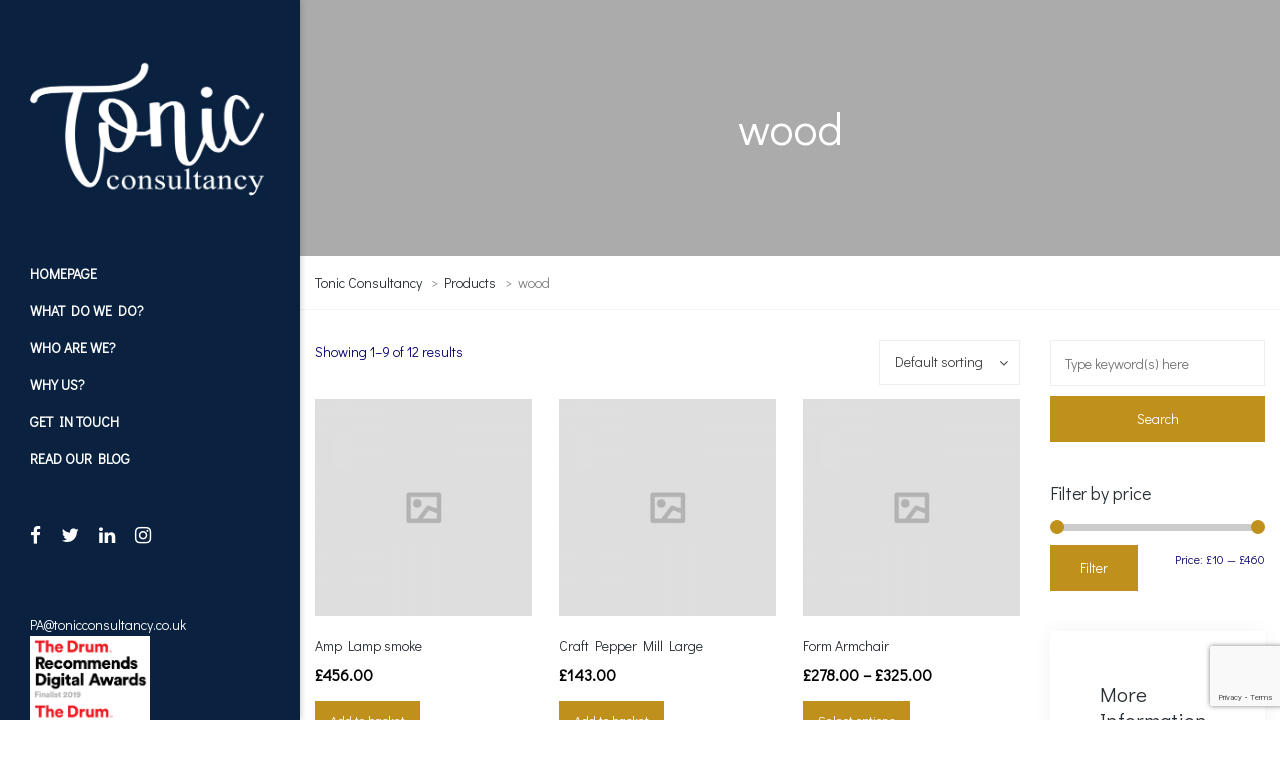

--- FILE ---
content_type: text/html; charset=UTF-8
request_url: https://www.tonicconsultancy.co.uk/product-tag/wood/
body_size: 16427
content:
<!DOCTYPE html>
<html lang="en-GB">
<head>
<meta name="viewport" content="width=device-width, initial-scale=1.0" />
<meta charset="UTF-8" />
<link rel="profile" href="http://gmpg.org/xfn/11" />
<link rel="pingback" href="https://www.tonicconsultancy.co.uk/xmlrpc.php">
<title>wood &#8211; Tonic Consultancy</title>
<meta name='robots' content='max-image-preview:large' />
<link rel='dns-prefetch' href='//www.googletagmanager.com' />
<link rel='dns-prefetch' href='//www.tonicconsultancy.co.uk' />
<link rel='dns-prefetch' href='//fonts.googleapis.com' />
<link rel="alternate" type="application/rss+xml" title="Tonic Consultancy &raquo; Feed" href="https://www.tonicconsultancy.co.uk/feed/" />
<link rel="alternate" type="application/rss+xml" title="Tonic Consultancy &raquo; Comments Feed" href="https://www.tonicconsultancy.co.uk/comments/feed/" />
<link rel="alternate" type="application/rss+xml" title="Tonic Consultancy &raquo; wood Tag Feed" href="https://www.tonicconsultancy.co.uk/product-tag/wood/feed/" />
<style id='wp-img-auto-sizes-contain-inline-css' type='text/css'>
img:is([sizes=auto i],[sizes^="auto," i]){contain-intrinsic-size:3000px 1500px}
/*# sourceURL=wp-img-auto-sizes-contain-inline-css */
</style>
<link rel="stylesheet" href="https://www.tonicconsultancy.co.uk/wp-content/themes/barrel/css/pe-icon-7-stroke.css?ver=6.9">
<style id='wp-emoji-styles-inline-css' type='text/css'>

	img.wp-smiley, img.emoji {
		display: inline !important;
		border: none !important;
		box-shadow: none !important;
		height: 1em !important;
		width: 1em !important;
		margin: 0 0.07em !important;
		vertical-align: -0.1em !important;
		background: none !important;
		padding: 0 !important;
	}
/*# sourceURL=wp-emoji-styles-inline-css */
</style>
<style id='wp-block-library-inline-css' type='text/css'>
:root{--wp-block-synced-color:#7a00df;--wp-block-synced-color--rgb:122,0,223;--wp-bound-block-color:var(--wp-block-synced-color);--wp-editor-canvas-background:#ddd;--wp-admin-theme-color:#007cba;--wp-admin-theme-color--rgb:0,124,186;--wp-admin-theme-color-darker-10:#006ba1;--wp-admin-theme-color-darker-10--rgb:0,107,160.5;--wp-admin-theme-color-darker-20:#005a87;--wp-admin-theme-color-darker-20--rgb:0,90,135;--wp-admin-border-width-focus:2px}@media (min-resolution:192dpi){:root{--wp-admin-border-width-focus:1.5px}}.wp-element-button{cursor:pointer}:root .has-very-light-gray-background-color{background-color:#eee}:root .has-very-dark-gray-background-color{background-color:#313131}:root .has-very-light-gray-color{color:#eee}:root .has-very-dark-gray-color{color:#313131}:root .has-vivid-green-cyan-to-vivid-cyan-blue-gradient-background{background:linear-gradient(135deg,#00d084,#0693e3)}:root .has-purple-crush-gradient-background{background:linear-gradient(135deg,#34e2e4,#4721fb 50%,#ab1dfe)}:root .has-hazy-dawn-gradient-background{background:linear-gradient(135deg,#faaca8,#dad0ec)}:root .has-subdued-olive-gradient-background{background:linear-gradient(135deg,#fafae1,#67a671)}:root .has-atomic-cream-gradient-background{background:linear-gradient(135deg,#fdd79a,#004a59)}:root .has-nightshade-gradient-background{background:linear-gradient(135deg,#330968,#31cdcf)}:root .has-midnight-gradient-background{background:linear-gradient(135deg,#020381,#2874fc)}:root{--wp--preset--font-size--normal:16px;--wp--preset--font-size--huge:42px}.has-regular-font-size{font-size:1em}.has-larger-font-size{font-size:2.625em}.has-normal-font-size{font-size:var(--wp--preset--font-size--normal)}.has-huge-font-size{font-size:var(--wp--preset--font-size--huge)}.has-text-align-center{text-align:center}.has-text-align-left{text-align:left}.has-text-align-right{text-align:right}.has-fit-text{white-space:nowrap!important}#end-resizable-editor-section{display:none}.aligncenter{clear:both}.items-justified-left{justify-content:flex-start}.items-justified-center{justify-content:center}.items-justified-right{justify-content:flex-end}.items-justified-space-between{justify-content:space-between}.screen-reader-text{border:0;clip-path:inset(50%);height:1px;margin:-1px;overflow:hidden;padding:0;position:absolute;width:1px;word-wrap:normal!important}.screen-reader-text:focus{background-color:#ddd;clip-path:none;color:#444;display:block;font-size:1em;height:auto;left:5px;line-height:normal;padding:15px 23px 14px;text-decoration:none;top:5px;width:auto;z-index:100000}html :where(.has-border-color){border-style:solid}html :where([style*=border-top-color]){border-top-style:solid}html :where([style*=border-right-color]){border-right-style:solid}html :where([style*=border-bottom-color]){border-bottom-style:solid}html :where([style*=border-left-color]){border-left-style:solid}html :where([style*=border-width]){border-style:solid}html :where([style*=border-top-width]){border-top-style:solid}html :where([style*=border-right-width]){border-right-style:solid}html :where([style*=border-bottom-width]){border-bottom-style:solid}html :where([style*=border-left-width]){border-left-style:solid}html :where(img[class*=wp-image-]){height:auto;max-width:100%}:where(figure){margin:0 0 1em}html :where(.is-position-sticky){--wp-admin--admin-bar--position-offset:var(--wp-admin--admin-bar--height,0px)}@media screen and (max-width:600px){html :where(.is-position-sticky){--wp-admin--admin-bar--position-offset:0px}}

/*# sourceURL=wp-block-library-inline-css */
</style><link rel="stylesheet" href="https://www.tonicconsultancy.co.uk/wp-content/plugins/woocommerce/assets/client/blocks/wc-blocks.css?ver=wc-10.4.3">
<style id='global-styles-inline-css' type='text/css'>
:root{--wp--preset--aspect-ratio--square: 1;--wp--preset--aspect-ratio--4-3: 4/3;--wp--preset--aspect-ratio--3-4: 3/4;--wp--preset--aspect-ratio--3-2: 3/2;--wp--preset--aspect-ratio--2-3: 2/3;--wp--preset--aspect-ratio--16-9: 16/9;--wp--preset--aspect-ratio--9-16: 9/16;--wp--preset--color--black: #000000;--wp--preset--color--cyan-bluish-gray: #abb8c3;--wp--preset--color--white: #ffffff;--wp--preset--color--pale-pink: #f78da7;--wp--preset--color--vivid-red: #cf2e2e;--wp--preset--color--luminous-vivid-orange: #ff6900;--wp--preset--color--luminous-vivid-amber: #fcb900;--wp--preset--color--light-green-cyan: #7bdcb5;--wp--preset--color--vivid-green-cyan: #00d084;--wp--preset--color--pale-cyan-blue: #8ed1fc;--wp--preset--color--vivid-cyan-blue: #0693e3;--wp--preset--color--vivid-purple: #9b51e0;--wp--preset--gradient--vivid-cyan-blue-to-vivid-purple: linear-gradient(135deg,rgb(6,147,227) 0%,rgb(155,81,224) 100%);--wp--preset--gradient--light-green-cyan-to-vivid-green-cyan: linear-gradient(135deg,rgb(122,220,180) 0%,rgb(0,208,130) 100%);--wp--preset--gradient--luminous-vivid-amber-to-luminous-vivid-orange: linear-gradient(135deg,rgb(252,185,0) 0%,rgb(255,105,0) 100%);--wp--preset--gradient--luminous-vivid-orange-to-vivid-red: linear-gradient(135deg,rgb(255,105,0) 0%,rgb(207,46,46) 100%);--wp--preset--gradient--very-light-gray-to-cyan-bluish-gray: linear-gradient(135deg,rgb(238,238,238) 0%,rgb(169,184,195) 100%);--wp--preset--gradient--cool-to-warm-spectrum: linear-gradient(135deg,rgb(74,234,220) 0%,rgb(151,120,209) 20%,rgb(207,42,186) 40%,rgb(238,44,130) 60%,rgb(251,105,98) 80%,rgb(254,248,76) 100%);--wp--preset--gradient--blush-light-purple: linear-gradient(135deg,rgb(255,206,236) 0%,rgb(152,150,240) 100%);--wp--preset--gradient--blush-bordeaux: linear-gradient(135deg,rgb(254,205,165) 0%,rgb(254,45,45) 50%,rgb(107,0,62) 100%);--wp--preset--gradient--luminous-dusk: linear-gradient(135deg,rgb(255,203,112) 0%,rgb(199,81,192) 50%,rgb(65,88,208) 100%);--wp--preset--gradient--pale-ocean: linear-gradient(135deg,rgb(255,245,203) 0%,rgb(182,227,212) 50%,rgb(51,167,181) 100%);--wp--preset--gradient--electric-grass: linear-gradient(135deg,rgb(202,248,128) 0%,rgb(113,206,126) 100%);--wp--preset--gradient--midnight: linear-gradient(135deg,rgb(2,3,129) 0%,rgb(40,116,252) 100%);--wp--preset--font-size--small: 13px;--wp--preset--font-size--medium: 20px;--wp--preset--font-size--large: 36px;--wp--preset--font-size--x-large: 42px;--wp--preset--spacing--20: 0.44rem;--wp--preset--spacing--30: 0.67rem;--wp--preset--spacing--40: 1rem;--wp--preset--spacing--50: 1.5rem;--wp--preset--spacing--60: 2.25rem;--wp--preset--spacing--70: 3.38rem;--wp--preset--spacing--80: 5.06rem;--wp--preset--shadow--natural: 6px 6px 9px rgba(0, 0, 0, 0.2);--wp--preset--shadow--deep: 12px 12px 50px rgba(0, 0, 0, 0.4);--wp--preset--shadow--sharp: 6px 6px 0px rgba(0, 0, 0, 0.2);--wp--preset--shadow--outlined: 6px 6px 0px -3px rgb(255, 255, 255), 6px 6px rgb(0, 0, 0);--wp--preset--shadow--crisp: 6px 6px 0px rgb(0, 0, 0);}:where(.is-layout-flex){gap: 0.5em;}:where(.is-layout-grid){gap: 0.5em;}body .is-layout-flex{display: flex;}.is-layout-flex{flex-wrap: wrap;align-items: center;}.is-layout-flex > :is(*, div){margin: 0;}body .is-layout-grid{display: grid;}.is-layout-grid > :is(*, div){margin: 0;}:where(.wp-block-columns.is-layout-flex){gap: 2em;}:where(.wp-block-columns.is-layout-grid){gap: 2em;}:where(.wp-block-post-template.is-layout-flex){gap: 1.25em;}:where(.wp-block-post-template.is-layout-grid){gap: 1.25em;}.has-black-color{color: var(--wp--preset--color--black) !important;}.has-cyan-bluish-gray-color{color: var(--wp--preset--color--cyan-bluish-gray) !important;}.has-white-color{color: var(--wp--preset--color--white) !important;}.has-pale-pink-color{color: var(--wp--preset--color--pale-pink) !important;}.has-vivid-red-color{color: var(--wp--preset--color--vivid-red) !important;}.has-luminous-vivid-orange-color{color: var(--wp--preset--color--luminous-vivid-orange) !important;}.has-luminous-vivid-amber-color{color: var(--wp--preset--color--luminous-vivid-amber) !important;}.has-light-green-cyan-color{color: var(--wp--preset--color--light-green-cyan) !important;}.has-vivid-green-cyan-color{color: var(--wp--preset--color--vivid-green-cyan) !important;}.has-pale-cyan-blue-color{color: var(--wp--preset--color--pale-cyan-blue) !important;}.has-vivid-cyan-blue-color{color: var(--wp--preset--color--vivid-cyan-blue) !important;}.has-vivid-purple-color{color: var(--wp--preset--color--vivid-purple) !important;}.has-black-background-color{background-color: var(--wp--preset--color--black) !important;}.has-cyan-bluish-gray-background-color{background-color: var(--wp--preset--color--cyan-bluish-gray) !important;}.has-white-background-color{background-color: var(--wp--preset--color--white) !important;}.has-pale-pink-background-color{background-color: var(--wp--preset--color--pale-pink) !important;}.has-vivid-red-background-color{background-color: var(--wp--preset--color--vivid-red) !important;}.has-luminous-vivid-orange-background-color{background-color: var(--wp--preset--color--luminous-vivid-orange) !important;}.has-luminous-vivid-amber-background-color{background-color: var(--wp--preset--color--luminous-vivid-amber) !important;}.has-light-green-cyan-background-color{background-color: var(--wp--preset--color--light-green-cyan) !important;}.has-vivid-green-cyan-background-color{background-color: var(--wp--preset--color--vivid-green-cyan) !important;}.has-pale-cyan-blue-background-color{background-color: var(--wp--preset--color--pale-cyan-blue) !important;}.has-vivid-cyan-blue-background-color{background-color: var(--wp--preset--color--vivid-cyan-blue) !important;}.has-vivid-purple-background-color{background-color: var(--wp--preset--color--vivid-purple) !important;}.has-black-border-color{border-color: var(--wp--preset--color--black) !important;}.has-cyan-bluish-gray-border-color{border-color: var(--wp--preset--color--cyan-bluish-gray) !important;}.has-white-border-color{border-color: var(--wp--preset--color--white) !important;}.has-pale-pink-border-color{border-color: var(--wp--preset--color--pale-pink) !important;}.has-vivid-red-border-color{border-color: var(--wp--preset--color--vivid-red) !important;}.has-luminous-vivid-orange-border-color{border-color: var(--wp--preset--color--luminous-vivid-orange) !important;}.has-luminous-vivid-amber-border-color{border-color: var(--wp--preset--color--luminous-vivid-amber) !important;}.has-light-green-cyan-border-color{border-color: var(--wp--preset--color--light-green-cyan) !important;}.has-vivid-green-cyan-border-color{border-color: var(--wp--preset--color--vivid-green-cyan) !important;}.has-pale-cyan-blue-border-color{border-color: var(--wp--preset--color--pale-cyan-blue) !important;}.has-vivid-cyan-blue-border-color{border-color: var(--wp--preset--color--vivid-cyan-blue) !important;}.has-vivid-purple-border-color{border-color: var(--wp--preset--color--vivid-purple) !important;}.has-vivid-cyan-blue-to-vivid-purple-gradient-background{background: var(--wp--preset--gradient--vivid-cyan-blue-to-vivid-purple) !important;}.has-light-green-cyan-to-vivid-green-cyan-gradient-background{background: var(--wp--preset--gradient--light-green-cyan-to-vivid-green-cyan) !important;}.has-luminous-vivid-amber-to-luminous-vivid-orange-gradient-background{background: var(--wp--preset--gradient--luminous-vivid-amber-to-luminous-vivid-orange) !important;}.has-luminous-vivid-orange-to-vivid-red-gradient-background{background: var(--wp--preset--gradient--luminous-vivid-orange-to-vivid-red) !important;}.has-very-light-gray-to-cyan-bluish-gray-gradient-background{background: var(--wp--preset--gradient--very-light-gray-to-cyan-bluish-gray) !important;}.has-cool-to-warm-spectrum-gradient-background{background: var(--wp--preset--gradient--cool-to-warm-spectrum) !important;}.has-blush-light-purple-gradient-background{background: var(--wp--preset--gradient--blush-light-purple) !important;}.has-blush-bordeaux-gradient-background{background: var(--wp--preset--gradient--blush-bordeaux) !important;}.has-luminous-dusk-gradient-background{background: var(--wp--preset--gradient--luminous-dusk) !important;}.has-pale-ocean-gradient-background{background: var(--wp--preset--gradient--pale-ocean) !important;}.has-electric-grass-gradient-background{background: var(--wp--preset--gradient--electric-grass) !important;}.has-midnight-gradient-background{background: var(--wp--preset--gradient--midnight) !important;}.has-small-font-size{font-size: var(--wp--preset--font-size--small) !important;}.has-medium-font-size{font-size: var(--wp--preset--font-size--medium) !important;}.has-large-font-size{font-size: var(--wp--preset--font-size--large) !important;}.has-x-large-font-size{font-size: var(--wp--preset--font-size--x-large) !important;}
/*# sourceURL=global-styles-inline-css */
</style>

<style id='classic-theme-styles-inline-css' type='text/css'>
/*! This file is auto-generated */
.wp-block-button__link{color:#fff;background-color:#32373c;border-radius:9999px;box-shadow:none;text-decoration:none;padding:calc(.667em + 2px) calc(1.333em + 2px);font-size:1.125em}.wp-block-file__button{background:#32373c;color:#fff;text-decoration:none}
/*# sourceURL=/wp-includes/css/classic-themes.min.css */
</style>
<link rel="stylesheet" href="https://www.tonicconsultancy.co.uk/wp-content/plugins/contact-form-7/includes/css/styles.css?ver=6.1.4">
<link rel="stylesheet" href="https://www.tonicconsultancy.co.uk/wp-content/plugins/responsive-lightbox/assets/swipebox/swipebox.min.css?ver=1.5.2">
<link rel="stylesheet" href="https://www.tonicconsultancy.co.uk/wp-content/plugins/revslider/public/assets/css/rs6.css?ver=6.0.9">
<style id='rs-plugin-settings-inline-css' type='text/css'>
#rs-demo-id {}
/*# sourceURL=rs-plugin-settings-inline-css */
</style>
<link rel="stylesheet" href="https://www.tonicconsultancy.co.uk/wp-content/plugins/woocommerce/assets/css/woocommerce-layout.css?ver=10.4.3">
<link rel="stylesheet" href="https://www.tonicconsultancy.co.uk/wp-content/plugins/woocommerce/assets/css/woocommerce-smallscreen.css?ver=10.4.3" media="only screen and (max-width: 768px)">
<link rel="stylesheet" href="https://www.tonicconsultancy.co.uk/wp-content/plugins/woocommerce/assets/css/woocommerce.css?ver=10.4.3">
<style id='woocommerce-inline-inline-css' type='text/css'>
.woocommerce form .form-row .required { visibility: visible; }
/*# sourceURL=woocommerce-inline-inline-css */
</style>
<link rel="stylesheet" href="https://www.tonicconsultancy.co.uk/wp-content/themes/barrel/css/bootstrap.css?ver=6.9">
<link rel="stylesheet" href="//fonts.googleapis.com/css?family=Didact+Gothic%3A300%2C400%2C500%26subset%3Dlatin%7CDidact+Gothic%3A300%2C300italic%2C400%2C400italic%2C600%2C600italic%26subset%3Dlatin%7CDidact+Gothic%3A300%2C400%2C600%26subset%3Dlatin&#038;ver=1.0">
<link rel="stylesheet" href="https://www.tonicconsultancy.co.uk/wp-content/themes/barrel/js/owl-carousel/owl.carousel.css?ver=6.9">
<link rel="stylesheet" href="https://www.tonicconsultancy.co.uk/wp-content/themes/barrel/js/owl-carousel/owl.theme.css?ver=6.9">
<link rel="stylesheet" href="https://www.tonicconsultancy.co.uk/wp-content/themes/barrel/style.css?ver=1.0">
<link rel="stylesheet" href="https://www.tonicconsultancy.co.uk/wp-content/themes/barrel/responsive.css?ver=all">
<link rel="stylesheet" href="https://www.tonicconsultancy.co.uk/wp-content/themes/barrel/css/animations.css?ver=6.9">
<link rel="stylesheet" href="https://www.tonicconsultancy.co.uk/wp-content/themes/barrel/css/mega-menu.css?ver=6.9">
<link rel="stylesheet" href="https://www.tonicconsultancy.co.uk/wp-content/themes/barrel/css/mega-menu-responsive.css?ver=6.9">
<link rel="stylesheet" href="https://www.tonicconsultancy.co.uk/wp-content/plugins/js_composer/assets/lib/bower/font-awesome/css/font-awesome.min.css?ver=6.0.5">
<link rel="stylesheet" href="https://www.tonicconsultancy.co.uk/wp-content/themes/barrel/css/pe-icon-7-stroke.css?ver=6.9">
<link rel="stylesheet" href="https://www.tonicconsultancy.co.uk/wp-content/themes/barrel/js/select2/select2.css?ver=6.9">
<link rel="stylesheet" href="https://www.tonicconsultancy.co.uk/wp-content/themes/barrel/css/offcanvasmenu.css?ver=6.9">
<link rel="stylesheet" href="https://www.tonicconsultancy.co.uk/wp-content/themes/barrel/css/nanoscroller.css?ver=6.9">
<link rel="stylesheet" href="https://www.tonicconsultancy.co.uk/wp-content/themes/barrel/css/hover.css?ver=6.9">
<link rel="stylesheet" href="https://www.tonicconsultancy.co.uk/wp-content/themes/barrel/css/nprogress.css?ver=6.9">
<link rel="stylesheet" href="https://www.tonicconsultancy.co.uk/wp-includes/css/dashicons.min.css?ver=6.9">
<link rel="stylesheet" href="https://www.tonicconsultancy.co.uk/wp-includes/js/thickbox/thickbox.css?ver=6.9">
<link rel="stylesheet" href="https://www.tonicconsultancy.co.uk/wp-content/uploads/style-cache-barrel.css?ver=6.9">
<script type="text/javascript" id="woocommerce-google-analytics-integration-gtag-js-after">
/* <![CDATA[ */
/* Google Analytics for WooCommerce (gtag.js) */
					window.dataLayer = window.dataLayer || [];
					function gtag(){dataLayer.push(arguments);}
					// Set up default consent state.
					for ( const mode of [{"analytics_storage":"denied","ad_storage":"denied","ad_user_data":"denied","ad_personalization":"denied","region":["AT","BE","BG","HR","CY","CZ","DK","EE","FI","FR","DE","GR","HU","IS","IE","IT","LV","LI","LT","LU","MT","NL","NO","PL","PT","RO","SK","SI","ES","SE","GB","CH"]}] || [] ) {
						gtag( "consent", "default", { "wait_for_update": 500, ...mode } );
					}
					gtag("js", new Date());
					gtag("set", "developer_id.dOGY3NW", true);
					gtag("config", "G-9X8P8BG84J", {"track_404":true,"allow_google_signals":true,"logged_in":false,"linker":{"domains":[],"allow_incoming":false},"custom_map":{"dimension1":"logged_in"}});
//# sourceURL=woocommerce-google-analytics-integration-gtag-js-after
/* ]]> */
</script>
<script type="text/javascript" src="https://www.tonicconsultancy.co.uk/wp-includes/js/jquery/jquery.min.js?ver=3.7.1" id="jquery-core-js"></script>
<script type="text/javascript" src="https://www.tonicconsultancy.co.uk/wp-includes/js/jquery/jquery-migrate.min.js?ver=3.4.1" id="jquery-migrate-js"></script>
<script type="text/javascript" src="https://www.tonicconsultancy.co.uk/wp-content/plugins/responsive-lightbox/assets/dompurify/purify.min.js?ver=3.3.1" id="dompurify-js"></script>
<script type="text/javascript" id="responsive-lightbox-sanitizer-js-before">
/* <![CDATA[ */
window.RLG = window.RLG || {}; window.RLG.sanitizeAllowedHosts = ["youtube.com","www.youtube.com","youtu.be","vimeo.com","player.vimeo.com"];
//# sourceURL=responsive-lightbox-sanitizer-js-before
/* ]]> */
</script>
<script type="text/javascript" src="https://www.tonicconsultancy.co.uk/wp-content/plugins/responsive-lightbox/js/sanitizer.js?ver=2.6.1" id="responsive-lightbox-sanitizer-js"></script>
<script type="text/javascript" src="https://www.tonicconsultancy.co.uk/wp-content/plugins/responsive-lightbox/assets/swipebox/jquery.swipebox.min.js?ver=1.5.2" id="responsive-lightbox-swipebox-js"></script>
<script type="text/javascript" src="https://www.tonicconsultancy.co.uk/wp-includes/js/underscore.min.js?ver=1.13.7" id="underscore-js"></script>
<script type="text/javascript" src="https://www.tonicconsultancy.co.uk/wp-content/plugins/responsive-lightbox/assets/infinitescroll/infinite-scroll.pkgd.min.js?ver=4.0.1" id="responsive-lightbox-infinite-scroll-js"></script>
<script type="text/javascript" id="responsive-lightbox-js-before">
/* <![CDATA[ */
var rlArgs = {"script":"swipebox","selector":"lightbox","customEvents":"","activeGalleries":true,"animation":true,"hideCloseButtonOnMobile":false,"removeBarsOnMobile":false,"hideBars":true,"hideBarsDelay":5000,"videoMaxWidth":1080,"useSVG":true,"loopAtEnd":false,"woocommerce_gallery":false,"ajaxurl":"https:\/\/www.tonicconsultancy.co.uk\/wp-admin\/admin-ajax.php","nonce":"6374d277df","preview":false,"postId":2897,"scriptExtension":false};

//# sourceURL=responsive-lightbox-js-before
/* ]]> */
</script>
<script type="text/javascript" src="https://www.tonicconsultancy.co.uk/wp-content/plugins/responsive-lightbox/js/front.js?ver=2.6.1" id="responsive-lightbox-js"></script>
<script type="text/javascript" src="https://www.tonicconsultancy.co.uk/wp-content/plugins/revslider/public/assets/js/revolution.tools.min.js?ver=6.0" id="tp-tools-js"></script>
<script type="text/javascript" src="https://www.tonicconsultancy.co.uk/wp-content/plugins/revslider/public/assets/js/rs6.min.js?ver=6.0.9" id="revmin-js"></script>
<script type="text/javascript" src="https://www.tonicconsultancy.co.uk/wp-content/plugins/woocommerce/assets/js/jquery-blockui/jquery.blockUI.min.js?ver=2.7.0-wc.10.4.3" id="wc-jquery-blockui-js" data-wp-strategy="defer"></script>
<script type="text/javascript" id="wc-add-to-cart-js-extra">
/* <![CDATA[ */
var wc_add_to_cart_params = {"ajax_url":"/wp-admin/admin-ajax.php","wc_ajax_url":"/?wc-ajax=%%endpoint%%","i18n_view_cart":"View basket","cart_url":"https://www.tonicconsultancy.co.uk/cart/","is_cart":"","cart_redirect_after_add":"no"};
//# sourceURL=wc-add-to-cart-js-extra
/* ]]> */
</script>
<script type="text/javascript" src="https://www.tonicconsultancy.co.uk/wp-content/plugins/woocommerce/assets/js/frontend/add-to-cart.min.js?ver=10.4.3" id="wc-add-to-cart-js" data-wp-strategy="defer"></script>
<script type="text/javascript" src="https://www.tonicconsultancy.co.uk/wp-content/plugins/woocommerce/assets/js/js-cookie/js.cookie.min.js?ver=2.1.4-wc.10.4.3" id="wc-js-cookie-js" defer="defer" data-wp-strategy="defer"></script>
<script type="text/javascript" id="woocommerce-js-extra">
/* <![CDATA[ */
var woocommerce_params = {"ajax_url":"/wp-admin/admin-ajax.php","wc_ajax_url":"/?wc-ajax=%%endpoint%%","i18n_password_show":"Show password","i18n_password_hide":"Hide password"};
//# sourceURL=woocommerce-js-extra
/* ]]> */
</script>
<script type="text/javascript" src="https://www.tonicconsultancy.co.uk/wp-content/plugins/woocommerce/assets/js/frontend/woocommerce.min.js?ver=10.4.3" id="woocommerce-js" defer="defer" data-wp-strategy="defer"></script>
<script type="text/javascript" src="https://www.tonicconsultancy.co.uk/wp-content/plugins/js_composer/assets/js/vendors/woocommerce-add-to-cart.js?ver=6.0.5" id="vc_woocommerce-add-to-cart-js-js"></script>
<script type="text/javascript" src="https://www.tonicconsultancy.co.uk/wp-content/uploads/js-cache-barrel.js?ver=6.9" id="js-cache-barrel-js"></script>
<link rel="https://api.w.org/" href="https://www.tonicconsultancy.co.uk/wp-json/" /><link rel="alternate" title="JSON" type="application/json" href="https://www.tonicconsultancy.co.uk/wp-json/wp/v2/product_tag/32" /><link rel="EditURI" type="application/rsd+xml" title="RSD" href="https://www.tonicconsultancy.co.uk/xmlrpc.php?rsd" />
<meta name="generator" content="WordPress 6.9" />
<meta name="generator" content="WooCommerce 10.4.3" />
	<noscript><style>.woocommerce-product-gallery{ opacity: 1 !important; }</style></noscript>
	<meta name="generator" content="Powered by WPBakery Page Builder - drag and drop page builder for WordPress."/>
<meta name="generator" content="Powered by Slider Revolution 6.0.9 - responsive, Mobile-Friendly Slider Plugin for WordPress with comfortable drag and drop interface." />
<link rel="icon" href="https://www.tonicconsultancy.co.uk/wp-content/uploads/2020/01/cropped-master_logo-32x32.jpg" sizes="32x32" />
<link rel="icon" href="https://www.tonicconsultancy.co.uk/wp-content/uploads/2020/01/cropped-master_logo-192x192.jpg" sizes="192x192" />
<link rel="apple-touch-icon" href="https://www.tonicconsultancy.co.uk/wp-content/uploads/2020/01/cropped-master_logo-180x180.jpg" />
<meta name="msapplication-TileImage" content="https://www.tonicconsultancy.co.uk/wp-content/uploads/2020/01/cropped-master_logo-270x270.jpg" />
<script type="text/javascript">function setREVStartSize(a){try{var b,c=document.getElementById(a.c).parentNode.offsetWidth;if(c=0===c||isNaN(c)?window.innerWidth:c,a.tabw=void 0===a.tabw?0:parseInt(a.tabw),a.thumbw=void 0===a.thumbw?0:parseInt(a.thumbw),a.tabh=void 0===a.tabh?0:parseInt(a.tabh),a.thumbh=void 0===a.thumbh?0:parseInt(a.thumbh),a.tabhide=void 0===a.tabhide?0:parseInt(a.tabhide),a.thumbhide=void 0===a.thumbhide?0:parseInt(a.thumbhide),a.mh=void 0===a.mh||""==a.mh?0:a.mh,"fullscreen"===a.layout||"fullscreen"===a.l)b=Math.max(a.mh,window.innerHeight);else{for(var d in a.gw=Array.isArray(a.gw)?a.gw:[a.gw],a.rl)(void 0===a.gw[d]||0===a.gw[d])&&(a.gw[d]=a.gw[d-1]);for(var d in a.gh=void 0===a.el||""===a.el||Array.isArray(a.el)&&0==a.el.length?a.gh:a.el,a.gh=Array.isArray(a.gh)?a.gh:[a.gh],a.rl)(void 0===a.gh[d]||0===a.gh[d])&&(a.gh[d]=a.gh[d-1]);var e,f=Array(a.rl.length),g=0;for(var d in a.tabw=a.tabhide>=c?0:a.tabw,a.thumbw=a.thumbhide>=c?0:a.thumbw,a.tabh=a.tabhide>=c?0:a.tabh,a.thumbh=a.thumbhide>=c?0:a.thumbh,a.rl)f[d]=a.rl[d]<window.innerWidth?0:a.rl[d];for(var d in e=f[0],f)e>f[d]&&0<f[d]&&(e=f[d],g=d);var h=c>a.gw[g]+a.tabw+a.thumbw?1:(c-(a.tabw+a.thumbw))/a.gw[g];b=a.gh[g]*h+(a.tabh+a.thumbh)}void 0===window.rs_init_css&&(window.rs_init_css=document.head.appendChild(document.createElement("style"))),document.getElementById(a.c).height=b,window.rs_init_css.innerHTML+="#"+a.c+"_wrapper { height: "+b+"px }"}catch(a){console.log("Failure at Presize of Slider:"+a)}};</script>
		<style type="text/css" id="wp-custom-css">
			
body.enable-left-header .header-left-wrapper.header-color-style-dark {
    background: #0a2240; }

.footer-sidebar-wrapper {
    background-color: #0a2240;
}
.mgt-client-reviews .mgt-client-review .mgt-client-review-image {
    width: 40px;
    height: 40px;
    overflow: hidden;
    border-radius: 20px;
    display: none;
}

.mgt-client-reviews .mgt-client-review {
    color: #bf901c;
    position: relative;
    margin-bottom: 30px;
}		</style>
		<noscript><style> .wpb_animate_when_almost_visible { opacity: 1; }</style></noscript></head>

<body class="archive tax-product_tag term-wood term-32 wp-theme-barrel theme-barrel woocommerce woocommerce-page woocommerce-no-js enable-progressbar enable-left-header wpb-js-composer js-comp-ver-6.0.5 vc_responsive">

<div class="header-progressbar">
    <div class="header-progressbar-under-bar"></div>
</div>

<header class="left-side-header">
    <div class="header-left-wrapper header-left-align-left header-color-style-dark">
        <div class="header-left-logo clearfix">
                    <a class="logo-link" href="https://www.tonicconsultancy.co.uk"><img src="https://www.tonicconsultancy.co.uk/wp-content/uploads/2020/01/master_logo.jpg" alt="Tonic Consultancy" class="regular-logo"><img src="https://www.tonicconsultancy.co.uk/wp-content/uploads/2020/01/master_logo.jpg" alt="Tonic Consultancy" class="light-logo"></a>
                    <div class="header-left-menu-toggle"><i class="fa fa-bars" aria-hidden="true"></i></div>
        </div>
                        <div class="header-left-menu-wrapper menu-uppercase menu-font-weight-bold">
        <div class="menu-header-left-menu-container"><ul id="menu-header-left-menu" class="header-left-menu"><li id="menu-item-4665" class="menu-item menu-item-type-post_type menu-item-object-page menu-item-home menu-item-4665"><a href="https://www.tonicconsultancy.co.uk/">Homepage</a></li>
<li id="menu-item-4767" class="menu-item menu-item-type-post_type menu-item-object-page menu-item-4767"><a href="https://www.tonicconsultancy.co.uk/what-do-we-do/">What do we do?</a></li>
<li id="menu-item-4734" class="menu-item menu-item-type-post_type menu-item-object-page menu-item-4734"><a href="https://www.tonicconsultancy.co.uk/who-are-we/">Who are we?</a></li>
<li id="menu-item-4787" class="menu-item menu-item-type-post_type menu-item-object-page menu-item-4787"><a href="https://www.tonicconsultancy.co.uk/why-us/">Why us?</a></li>
<li id="menu-item-4669" class="menu-item menu-item-type-post_type menu-item-object-page menu-item-4669"><a href="https://www.tonicconsultancy.co.uk/get-in-touch-with-us/">Get in touch</a></li>
<li id="menu-item-4795" class="menu-item menu-item-type-post_type menu-item-object-page menu-item-4795"><a href="https://www.tonicconsultancy.co.uk/blog/">Read our Blog</a></li>
</ul></div>        </div>
        
        <div class="social-icons-wrapper"><ul><li><a href="https://www.facebook.com/consultancytonic" target="_blank" class="a-facebook"><i class="fa fa-facebook"></i></a></li><li><a href="https://twitter.com/hello_tonic" target="_blank" class="a-twitter"><i class="fa fa-twitter"></i></a></li><li><a href="https://www.linkedin.com/company/tonic-consultancy-group/" target="_blank" class="a-linkedin"><i class="fa fa-linkedin"></i></a></li><li><a href="https://www.instagram.com/tonicconsultancy/?hl=en" target="_blank" class="a-instagram"><i class="fa fa-instagram"></i></a></li></ul></div>        <div class="header-side-info-text"><a class="ani-link red" href="mailto:PA@tonicconsultancy.co.uk">PA@</a><a class="ani-link red" href="mailto:hello@tonicconsultancy.co.uk">tonicconsultancy.co.uk</a>


<img style="height: 50%;width: 50%;text-align: left;line-height: 20px;letter-spacing: 0px;font-weight: 400;font-size: 11px;border-color: #bf901c;border-style: none;margin: 0px;border-radius: 0px;padding: 0px" src="http://www.tonicconsultancy.co.uk/wp-content/uploads/2020/06/digital_awards_finalist_logo_2019.jpg" width="1954" height="1065" data-no-retina="" data-stylerecorder="true" />


<img style="height: 50%;width: 50%;text-align: left;line-height: 20px;letter-spacing: 0px;font-weight: 400;font-size: 11px;border-color: #bf901c;border-style: none;margin: 0px;border-radius: 0px;padding: 0px" src="http://www.tonicconsultancy.co.uk/wp-content/uploads/2020/06/digital_awards_finalist_logo_2020.jpg" width="1954" height="1065" data-no-retina="" data-stylerecorder="true" /></div>    </div>
    </header>

	<div class="content-block">

		
			<div class="container-bg with-bg container-fluid" data-style="background-image: url(http://wp.magnium-themes.com/barrel/barrel-1/wp-content/uploads/2017/03/Boots.jpg);">
				<div class="container-bg-overlay">
				  <div class="container">
				    <div class="row">
				      <div class="col-md-12">
				        <div class="page-item-title">
				          <h1 class="text-center texttransform-none">

							wood
				          </h1>
				        </div>
				      </div>
				    </div>
				  </div>
			    </div>
			      <div class="breadcrumbs-container-wrapper">
      <div class="container">
        <div class="row">
          <div class="col-md-12">
              <div class="breadcrumbs" typeof="BreadcrumbList" vocab="http://schema.org/">
              <span property="itemListElement" typeof="ListItem"><a property="item" typeof="WebPage" title="Go to Tonic Consultancy." href="https://www.tonicconsultancy.co.uk" class="home" ><span property="name">Tonic Consultancy</span></a><meta property="position" content="1"></span> &gt; <span property="itemListElement" typeof="ListItem"><a property="item" typeof="WebPage" title="Go to Products." href="https://www.tonicconsultancy.co.uk/shop/" class="archive post-product-archive" ><span property="name">Products</span></a><meta property="position" content="2"></span> &gt; <span property="itemListElement" typeof="ListItem"><span property="name" class="archive taxonomy product_tag current-item">wood</span><meta property="url" content="https://www.tonicconsultancy.co.uk/product-tag/wood/"><meta property="position" content="3"></span>              </div>
          </div>
        </div>
      </div>
    </div>
    			</div>

			 <div class="page-container container">
    	<div class="row">
			    		<div class="col-md-9">
		
		
			<div class="woocommerce-notices-wrapper"></div><p class="woocommerce-result-count" role="alert" aria-relevant="all" >
	Showing 1&ndash;9 of 12 results</p>
<form class="woocommerce-ordering" method="get">
		<select
		name="orderby"
		class="orderby"
					aria-label="Shop order"
			>
					<option value="menu_order"  selected='selected'>Default sorting</option>
					<option value="popularity" >Sort by popularity</option>
					<option value="rating" >Sort by average rating</option>
					<option value="date" >Sort by latest</option>
					<option value="price" >Sort by price: low to high</option>
					<option value="price-desc" >Sort by price: high to low</option>
			</select>
	<input type="hidden" name="paged" value="1" />
	</form>
			<div class="columns-3">
			<ul class="products columns-3">

				
				
					<li class="product type-product post-2897 status-publish first instock product_cat-lighting product_tag-decor product_tag-home product_tag-light product_tag-wood has-post-thumbnail shipping-taxable purchasable product-type-simple">
	<a href="https://www.tonicconsultancy.co.uk/product/tablo-table-small-blue-5/" class="woocommerce-LoopProduct-link woocommerce-loop-product__link"><img width="300" height="300" src="https://www.tonicconsultancy.co.uk/wp-content/uploads/2017/04/import_placeholder-300x300.png" class="attachment-woocommerce_thumbnail size-woocommerce_thumbnail" alt="Amp Lamp smoke" decoding="async" fetchpriority="high" srcset="https://www.tonicconsultancy.co.uk/wp-content/uploads/2017/04/import_placeholder-300x300.png 300w, https://www.tonicconsultancy.co.uk/wp-content/uploads/2017/04/import_placeholder-100x100.png 100w, https://www.tonicconsultancy.co.uk/wp-content/uploads/2017/04/import_placeholder-600x600.png 600w, https://www.tonicconsultancy.co.uk/wp-content/uploads/2017/04/import_placeholder.png 800w" sizes="(max-width: 300px) 100vw, 300px" /><h2 class="woocommerce-loop-product__title">Amp Lamp smoke</h2>
	<span class="price"><span class="woocommerce-Price-amount amount"><bdi><span class="woocommerce-Price-currencySymbol">&pound;</span>456.00</bdi></span></span>
</a><a href="/product-tag/wood/?add-to-cart=2897" aria-describedby="woocommerce_loop_add_to_cart_link_describedby_2897" data-quantity="1" class="button product_type_simple add_to_cart_button ajax_add_to_cart" data-product_id="2897" data-product_sku="773473" aria-label="Add to basket: &ldquo;Amp Lamp smoke&rdquo;" rel="nofollow" data-success_message="&ldquo;Amp Lamp smoke&rdquo; has been added to your cart" role="button">Add to basket</a>	<span id="woocommerce_loop_add_to_cart_link_describedby_2897" class="screen-reader-text">
			</span>
</li>

				
					<li class="product type-product post-2879 status-publish instock product_cat-home product_tag-decor product_tag-home product_tag-wood has-post-thumbnail shipping-taxable purchasable product-type-simple">
	<a href="https://www.tonicconsultancy.co.uk/product/tablo-table-small-blue-2/" class="woocommerce-LoopProduct-link woocommerce-loop-product__link"><img width="300" height="300" src="https://www.tonicconsultancy.co.uk/wp-content/uploads/2017/04/import_placeholder-300x300.png" class="attachment-woocommerce_thumbnail size-woocommerce_thumbnail" alt="Craft Pepper Mill Large" decoding="async" srcset="https://www.tonicconsultancy.co.uk/wp-content/uploads/2017/04/import_placeholder-300x300.png 300w, https://www.tonicconsultancy.co.uk/wp-content/uploads/2017/04/import_placeholder-100x100.png 100w, https://www.tonicconsultancy.co.uk/wp-content/uploads/2017/04/import_placeholder-600x600.png 600w, https://www.tonicconsultancy.co.uk/wp-content/uploads/2017/04/import_placeholder.png 800w" sizes="(max-width: 300px) 100vw, 300px" /><h2 class="woocommerce-loop-product__title">Craft Pepper Mill Large</h2>
	<span class="price"><span class="woocommerce-Price-amount amount"><bdi><span class="woocommerce-Price-currencySymbol">&pound;</span>143.00</bdi></span></span>
</a><a href="/product-tag/wood/?add-to-cart=2879" aria-describedby="woocommerce_loop_add_to_cart_link_describedby_2879" data-quantity="1" class="button product_type_simple add_to_cart_button ajax_add_to_cart" data-product_id="2879" data-product_sku="" aria-label="Add to basket: &ldquo;Craft Pepper Mill Large&rdquo;" rel="nofollow" data-success_message="&ldquo;Craft Pepper Mill Large&rdquo; has been added to your cart" role="button">Add to basket</a>	<span id="woocommerce_loop_add_to_cart_link_describedby_2879" class="screen-reader-text">
			</span>
</li>

				
					<li class="product type-product post-2883 status-publish last instock product_cat-kitchen product_tag-decor product_tag-home product_tag-wood has-post-thumbnail shipping-taxable purchasable product-type-variable">
	<a href="https://www.tonicconsultancy.co.uk/product/tablo-table-small-blue-2-2/" class="woocommerce-LoopProduct-link woocommerce-loop-product__link"><img width="300" height="300" src="https://www.tonicconsultancy.co.uk/wp-content/uploads/2017/04/import_placeholder-300x300.png" class="attachment-woocommerce_thumbnail size-woocommerce_thumbnail" alt="Form Armchair" decoding="async" srcset="https://www.tonicconsultancy.co.uk/wp-content/uploads/2017/04/import_placeholder-300x300.png 300w, https://www.tonicconsultancy.co.uk/wp-content/uploads/2017/04/import_placeholder-100x100.png 100w, https://www.tonicconsultancy.co.uk/wp-content/uploads/2017/04/import_placeholder-600x600.png 600w, https://www.tonicconsultancy.co.uk/wp-content/uploads/2017/04/import_placeholder.png 800w" sizes="(max-width: 300px) 100vw, 300px" /><h2 class="woocommerce-loop-product__title">Form Armchair</h2>
	<span class="price"><span class="woocommerce-Price-amount amount" aria-hidden="true"><bdi><span class="woocommerce-Price-currencySymbol">&pound;</span>278.00</bdi></span> <span aria-hidden="true">&ndash;</span> <span class="woocommerce-Price-amount amount" aria-hidden="true"><bdi><span class="woocommerce-Price-currencySymbol">&pound;</span>325.00</bdi></span><span class="screen-reader-text">Price range: &pound;278.00 through &pound;325.00</span></span>
</a><a href="https://www.tonicconsultancy.co.uk/product/tablo-table-small-blue-2-2/" aria-describedby="woocommerce_loop_add_to_cart_link_describedby_2883" data-quantity="1" class="button product_type_variable add_to_cart_button" data-product_id="2883" data-product_sku="542368" aria-label="Select options for &ldquo;Form Armchair&rdquo;" rel="nofollow">Select options</a>	<span id="woocommerce_loop_add_to_cart_link_describedby_2883" class="screen-reader-text">
		This product has multiple variants. The options may be chosen on the product page	</span>
</li>

				
					<li class="product type-product post-2920 status-publish first instock product_cat-home product_tag-decor product_tag-home product_tag-wood has-post-thumbnail shipping-taxable purchasable product-type-simple">
	<a href="https://www.tonicconsultancy.co.uk/product/four-piece-shaving-set/" class="woocommerce-LoopProduct-link woocommerce-loop-product__link"><img width="300" height="300" src="https://www.tonicconsultancy.co.uk/wp-content/uploads/2017/04/import_placeholder-300x300.png" class="attachment-woocommerce_thumbnail size-woocommerce_thumbnail" alt="Four Piece Shaving Set" decoding="async" loading="lazy" srcset="https://www.tonicconsultancy.co.uk/wp-content/uploads/2017/04/import_placeholder-300x300.png 300w, https://www.tonicconsultancy.co.uk/wp-content/uploads/2017/04/import_placeholder-100x100.png 100w, https://www.tonicconsultancy.co.uk/wp-content/uploads/2017/04/import_placeholder-600x600.png 600w, https://www.tonicconsultancy.co.uk/wp-content/uploads/2017/04/import_placeholder.png 800w" sizes="auto, (max-width: 300px) 100vw, 300px" /><h2 class="woocommerce-loop-product__title">Four Piece Shaving Set</h2>
	<span class="price"><span class="woocommerce-Price-amount amount"><bdi><span class="woocommerce-Price-currencySymbol">&pound;</span>143.00</bdi></span></span>
</a><a href="/product-tag/wood/?add-to-cart=2920" aria-describedby="woocommerce_loop_add_to_cart_link_describedby_2920" data-quantity="1" class="button product_type_simple add_to_cart_button ajax_add_to_cart" data-product_id="2920" data-product_sku="" aria-label="Add to basket: &ldquo;Four Piece Shaving Set&rdquo;" rel="nofollow" data-success_message="&ldquo;Four Piece Shaving Set&rdquo; has been added to your cart" role="button">Add to basket</a>	<span id="woocommerce_loop_add_to_cart_link_describedby_2920" class="screen-reader-text">
			</span>
</li>

				
					<li class="product type-product post-2894 status-publish instock product_cat-fashion product_tag-bag product_tag-decor product_tag-fashion product_tag-home product_tag-wood has-post-thumbnail shipping-taxable purchasable product-type-simple">
	<a href="https://www.tonicconsultancy.co.uk/product/tablo-table-small-blue-4/" class="woocommerce-LoopProduct-link woocommerce-loop-product__link"><img width="300" height="300" src="https://www.tonicconsultancy.co.uk/wp-content/uploads/2017/04/import_placeholder-300x300.png" class="attachment-woocommerce_thumbnail size-woocommerce_thumbnail" alt="Green bag" decoding="async" loading="lazy" srcset="https://www.tonicconsultancy.co.uk/wp-content/uploads/2017/04/import_placeholder-300x300.png 300w, https://www.tonicconsultancy.co.uk/wp-content/uploads/2017/04/import_placeholder-100x100.png 100w, https://www.tonicconsultancy.co.uk/wp-content/uploads/2017/04/import_placeholder-600x600.png 600w, https://www.tonicconsultancy.co.uk/wp-content/uploads/2017/04/import_placeholder.png 800w" sizes="auto, (max-width: 300px) 100vw, 300px" /><h2 class="woocommerce-loop-product__title">Green bag</h2>
	<span class="price"><span class="woocommerce-Price-amount amount"><bdi><span class="woocommerce-Price-currencySymbol">&pound;</span>456.00</bdi></span></span>
</a><a href="/product-tag/wood/?add-to-cart=2894" aria-describedby="woocommerce_loop_add_to_cart_link_describedby_2894" data-quantity="1" class="button product_type_simple add_to_cart_button ajax_add_to_cart" data-product_id="2894" data-product_sku="" aria-label="Add to basket: &ldquo;Green bag&rdquo;" rel="nofollow" data-success_message="&ldquo;Green bag&rdquo; has been added to your cart" role="button">Add to basket</a>	<span id="woocommerce_loop_add_to_cart_link_describedby_2894" class="screen-reader-text">
			</span>
</li>

				
					<li class="product type-product post-2900 status-publish last instock product_cat-decor product_tag-decor product_tag-home product_tag-wood has-post-thumbnail shipping-taxable purchasable product-type-simple">
	<a href="https://www.tonicconsultancy.co.uk/product/tablo-table-small-blue-6/" class="woocommerce-LoopProduct-link woocommerce-loop-product__link"><img width="300" height="300" src="https://www.tonicconsultancy.co.uk/wp-content/uploads/2017/04/import_placeholder-300x300.png" class="attachment-woocommerce_thumbnail size-woocommerce_thumbnail" alt="Kaleido Small" decoding="async" loading="lazy" srcset="https://www.tonicconsultancy.co.uk/wp-content/uploads/2017/04/import_placeholder-300x300.png 300w, https://www.tonicconsultancy.co.uk/wp-content/uploads/2017/04/import_placeholder-100x100.png 100w, https://www.tonicconsultancy.co.uk/wp-content/uploads/2017/04/import_placeholder-600x600.png 600w, https://www.tonicconsultancy.co.uk/wp-content/uploads/2017/04/import_placeholder.png 800w" sizes="auto, (max-width: 300px) 100vw, 300px" /><h2 class="woocommerce-loop-product__title">Kaleido Small</h2>
	<span class="price"><span class="woocommerce-Price-amount amount"><bdi><span class="woocommerce-Price-currencySymbol">&pound;</span>456.00</bdi></span></span>
</a><a href="/product-tag/wood/?add-to-cart=2900" aria-describedby="woocommerce_loop_add_to_cart_link_describedby_2900" data-quantity="1" class="button product_type_simple add_to_cart_button ajax_add_to_cart" data-product_id="2900" data-product_sku="" aria-label="Add to basket: &ldquo;Kaleido Small&rdquo;" rel="nofollow" data-success_message="&ldquo;Kaleido Small&rdquo; has been added to your cart" role="button">Add to basket</a>	<span id="woocommerce_loop_add_to_cart_link_describedby_2900" class="screen-reader-text">
			</span>
</li>

				
					<li class="product type-product post-2935 status-publish first instock product_cat-kitchen product_tag-decor product_tag-home product_tag-wood has-post-thumbnail downloadable shipping-taxable purchasable product-type-simple">
	<a href="https://www.tonicconsultancy.co.uk/product/kinfolk-magazine/" class="woocommerce-LoopProduct-link woocommerce-loop-product__link"><img width="300" height="300" src="https://www.tonicconsultancy.co.uk/wp-content/uploads/2017/04/import_placeholder-300x300.png" class="attachment-woocommerce_thumbnail size-woocommerce_thumbnail" alt="Kinfolk Magazine" decoding="async" loading="lazy" srcset="https://www.tonicconsultancy.co.uk/wp-content/uploads/2017/04/import_placeholder-300x300.png 300w, https://www.tonicconsultancy.co.uk/wp-content/uploads/2017/04/import_placeholder-100x100.png 100w, https://www.tonicconsultancy.co.uk/wp-content/uploads/2017/04/import_placeholder-600x600.png 600w, https://www.tonicconsultancy.co.uk/wp-content/uploads/2017/04/import_placeholder.png 800w" sizes="auto, (max-width: 300px) 100vw, 300px" /><h2 class="woocommerce-loop-product__title">Kinfolk Magazine</h2>
	<span class="price"><span class="woocommerce-Price-amount amount"><bdi><span class="woocommerce-Price-currencySymbol">&pound;</span>18.00</bdi></span></span>
</a><a href="/product-tag/wood/?add-to-cart=2935" aria-describedby="woocommerce_loop_add_to_cart_link_describedby_2935" data-quantity="1" class="button product_type_simple add_to_cart_button ajax_add_to_cart" data-product_id="2935" data-product_sku="83462" aria-label="Add to basket: &ldquo;Kinfolk Magazine&rdquo;" rel="nofollow" data-success_message="&ldquo;Kinfolk Magazine&rdquo; has been added to your cart" role="button">Add to basket</a>	<span id="woocommerce_loop_add_to_cart_link_describedby_2935" class="screen-reader-text">
			</span>
</li>

				
					<li class="product type-product post-2903 status-publish instock product_cat-kitchen product_tag-decor product_tag-food product_tag-home product_tag-wood has-post-thumbnail shipping-taxable purchasable product-type-simple">
	<a href="https://www.tonicconsultancy.co.uk/product/tablo-table-small-blue-7/" class="woocommerce-LoopProduct-link woocommerce-loop-product__link"><img width="300" height="300" src="https://www.tonicconsultancy.co.uk/wp-content/uploads/2017/04/import_placeholder-300x300.png" class="attachment-woocommerce_thumbnail size-woocommerce_thumbnail" alt="Oolong Tea" decoding="async" loading="lazy" srcset="https://www.tonicconsultancy.co.uk/wp-content/uploads/2017/04/import_placeholder-300x300.png 300w, https://www.tonicconsultancy.co.uk/wp-content/uploads/2017/04/import_placeholder-100x100.png 100w, https://www.tonicconsultancy.co.uk/wp-content/uploads/2017/04/import_placeholder-600x600.png 600w, https://www.tonicconsultancy.co.uk/wp-content/uploads/2017/04/import_placeholder.png 800w" sizes="auto, (max-width: 300px) 100vw, 300px" /><h2 class="woocommerce-loop-product__title">Oolong Tea</h2>
	<span class="price"><span class="woocommerce-Price-amount amount"><bdi><span class="woocommerce-Price-currencySymbol">&pound;</span>456.00</bdi></span></span>
</a><a href="/product-tag/wood/?add-to-cart=2903" aria-describedby="woocommerce_loop_add_to_cart_link_describedby_2903" data-quantity="1" class="button product_type_simple add_to_cart_button ajax_add_to_cart" data-product_id="2903" data-product_sku="73478" aria-label="Add to basket: &ldquo;Oolong Tea&rdquo;" rel="nofollow" data-success_message="&ldquo;Oolong Tea&rdquo; has been added to your cart" role="button">Add to basket</a>	<span id="woocommerce_loop_add_to_cart_link_describedby_2903" class="screen-reader-text">
			</span>
</li>

				
					<li class="product type-product post-2923 status-publish last instock product_cat-fashion product_tag-bag product_tag-decor product_tag-fashion product_tag-home product_tag-wood has-post-thumbnail shipping-taxable purchasable product-type-simple">
	<a href="https://www.tonicconsultancy.co.uk/product/pink-silk-blouse/" class="woocommerce-LoopProduct-link woocommerce-loop-product__link"><img width="300" height="300" src="https://www.tonicconsultancy.co.uk/wp-content/uploads/2017/04/import_placeholder-300x300.png" class="attachment-woocommerce_thumbnail size-woocommerce_thumbnail" alt="Pink Silk Blouse" decoding="async" loading="lazy" srcset="https://www.tonicconsultancy.co.uk/wp-content/uploads/2017/04/import_placeholder-300x300.png 300w, https://www.tonicconsultancy.co.uk/wp-content/uploads/2017/04/import_placeholder-100x100.png 100w, https://www.tonicconsultancy.co.uk/wp-content/uploads/2017/04/import_placeholder-600x600.png 600w, https://www.tonicconsultancy.co.uk/wp-content/uploads/2017/04/import_placeholder.png 800w" sizes="auto, (max-width: 300px) 100vw, 300px" /><h2 class="woocommerce-loop-product__title">Pink Silk Blouse</h2>
	<span class="price"><span class="woocommerce-Price-amount amount"><bdi><span class="woocommerce-Price-currencySymbol">&pound;</span>235.00</bdi></span></span>
</a><a href="/product-tag/wood/?add-to-cart=2923" aria-describedby="woocommerce_loop_add_to_cart_link_describedby_2923" data-quantity="1" class="button product_type_simple add_to_cart_button ajax_add_to_cart" data-product_id="2923" data-product_sku="39582" aria-label="Add to basket: &ldquo;Pink Silk Blouse&rdquo;" rel="nofollow" data-success_message="&ldquo;Pink Silk Blouse&rdquo; has been added to your cart" role="button">Add to basket</a>	<span id="woocommerce_loop_add_to_cart_link_describedby_2923" class="screen-reader-text">
			</span>
</li>

				
			</ul>
			</div>

			<nav class="woocommerce-pagination" aria-label="Product Pagination">
	<ul class='page-numbers'>
	<li><span aria-label="Page 1" aria-current="page" class="page-numbers current">1</span></li>
	<li><a aria-label="Page 2" class="page-numbers" href="https://www.tonicconsultancy.co.uk/product-tag/wood/page/2/">2</a></li>
	<li><a class="next page-numbers" href="https://www.tonicconsultancy.co.uk/product-tag/wood/page/2/">&rarr;</a></li>
</ul>
</nav>

		
	</div>						<div class="col-md-3 main-sidebar sidebar">
				<ul id="woocommerce-sidebar">
				  <li id="search-4" class="widget widget_search">	<form method="get" id="searchform" class="searchform" action="https://www.tonicconsultancy.co.uk/">
		<input type="search" class="field" name="s" value="" id="s" placeholder="Type keyword(s) here" />
		<input type="submit" class="submit btn" id="searchsubmit" value="Search" />
	</form>
</li>
<li id="woocommerce_price_filter-1" class="widget woocommerce widget_price_filter"><h2 class="widgettitle">Filter by price</h2>

<form method="get" action="https://www.tonicconsultancy.co.uk/product-tag/wood/">
	<div class="price_slider_wrapper">
		<div class="price_slider" style="display:none;"></div>
		<div class="price_slider_amount" data-step="10">
			<label class="screen-reader-text" for="min_price">Min price</label>
			<input type="text" id="min_price" name="min_price" value="10" data-min="10" placeholder="Min price" />
			<label class="screen-reader-text" for="max_price">Max price</label>
			<input type="text" id="max_price" name="max_price" value="460" data-max="460" placeholder="Max price" />
						<button type="submit" class="button">Filter</button>
			<div class="price_label" style="display:none;">
				Price: <span class="from"></span> &mdash; <span class="to"></span>
			</div>
						<div class="clear"></div>
		</div>
	</div>
</form>

</li>
<li id="text-6" class="widget widget_text">			<div class="textwidget"><div class="mgt-promo-block-container wpb_content_element"><div class="mgt-promo-block-wrapper  mgt-promo-block-shadow mgt-promo-block-hover"><div  class=" mgt-promo-block black-text no-darken mgt-promo-block-19553561" data-style="background-color: #ffffff;height: auto;"><div class="mgt-promo-block-content va-top"><div class="mgt-promo-block-content-inside vc_custom_1488808046047">
<h3>More Information</h3>
<p>Our support available to help you 24 hours a day, seven days a week.
+27 834 25 424</p>
<a href="mailto:info@yoursite.com">anna@barrel.com</a></div></div></div></div></div></div>
		</li>
<li id="woocommerce_top_rated_products-1" class="widget woocommerce widget_top_rated_products"><h2 class="widgettitle">Top rated products</h2>
<ul class="product_list_widget"><li>
	
	<a href="https://www.tonicconsultancy.co.uk/product/kinfolk-magazine/">
		<img width="300" height="300" src="https://www.tonicconsultancy.co.uk/wp-content/uploads/2017/04/import_placeholder-300x300.png" class="attachment-woocommerce_thumbnail size-woocommerce_thumbnail" alt="Kinfolk Magazine" decoding="async" loading="lazy" srcset="https://www.tonicconsultancy.co.uk/wp-content/uploads/2017/04/import_placeholder-300x300.png 300w, https://www.tonicconsultancy.co.uk/wp-content/uploads/2017/04/import_placeholder-100x100.png 100w, https://www.tonicconsultancy.co.uk/wp-content/uploads/2017/04/import_placeholder-600x600.png 600w, https://www.tonicconsultancy.co.uk/wp-content/uploads/2017/04/import_placeholder.png 800w" sizes="auto, (max-width: 300px) 100vw, 300px" />		<span class="product-title">Kinfolk Magazine</span>
	</a>

				
	<span class="woocommerce-Price-amount amount"><bdi><span class="woocommerce-Price-currencySymbol">&pound;</span>18.00</bdi></span>
	</li>
<li>
	
	<a href="https://www.tonicconsultancy.co.uk/product/tablo-table-small-blue/">
		<img width="300" height="300" src="https://www.tonicconsultancy.co.uk/wp-content/uploads/2017/04/import_placeholder-300x300.png" class="attachment-woocommerce_thumbnail size-woocommerce_thumbnail" alt="Tablo Table Small blue" decoding="async" loading="lazy" srcset="https://www.tonicconsultancy.co.uk/wp-content/uploads/2017/04/import_placeholder-300x300.png 300w, https://www.tonicconsultancy.co.uk/wp-content/uploads/2017/04/import_placeholder-100x100.png 100w, https://www.tonicconsultancy.co.uk/wp-content/uploads/2017/04/import_placeholder-600x600.png 600w, https://www.tonicconsultancy.co.uk/wp-content/uploads/2017/04/import_placeholder.png 800w" sizes="auto, (max-width: 300px) 100vw, 300px" />		<span class="product-title">Tablo Table Small blue</span>
	</a>

				
	<del aria-hidden="true"><span class="woocommerce-Price-amount amount"><bdi><span class="woocommerce-Price-currencySymbol">&pound;</span>456.00</bdi></span></del> <span class="screen-reader-text">Original price was: &pound;456.00.</span><ins aria-hidden="true"><span class="woocommerce-Price-amount amount"><bdi><span class="woocommerce-Price-currencySymbol">&pound;</span>300.00</bdi></span></ins><span class="screen-reader-text">Current price is: &pound;300.00.</span>
	</li>
<li>
	
	<a href="https://www.tonicconsultancy.co.uk/product/white-jeans/">
		<img width="300" height="300" src="https://www.tonicconsultancy.co.uk/wp-content/uploads/2017/04/import_placeholder-300x300.png" class="attachment-woocommerce_thumbnail size-woocommerce_thumbnail" alt="White jeans" decoding="async" loading="lazy" srcset="https://www.tonicconsultancy.co.uk/wp-content/uploads/2017/04/import_placeholder-300x300.png 300w, https://www.tonicconsultancy.co.uk/wp-content/uploads/2017/04/import_placeholder-100x100.png 100w, https://www.tonicconsultancy.co.uk/wp-content/uploads/2017/04/import_placeholder-600x600.png 600w, https://www.tonicconsultancy.co.uk/wp-content/uploads/2017/04/import_placeholder.png 800w" sizes="auto, (max-width: 300px) 100vw, 300px" />		<span class="product-title">White jeans</span>
	</a>

				
	<span class="woocommerce-Price-amount amount"><bdi><span class="woocommerce-Price-currencySymbol">&pound;</span>456.00</bdi></span>
	</li>
</ul></li>
				</ul>
			</div>
			
			</div>


		</div>
	</div>

	

<div class="container-fluid footer-wrapper">
<div class="row">

<div class="footer-sidebar-wrapper footer-sidebar-style-dark" data-style="">
  <div class="footer-sidebar sidebar container footer-sidebar-col-3">
    <ul id="footer-sidebar" class="clearfix">
      <li id="text-7" class="widget widget_text"><h2 class="widgettitle">Get in touch</h2>
			<div class="textwidget"><p>We are available Mon to Fri from 9am to 5pm.</p>
<p><br/> 
E: <span class="text-color-theme 
"><a href="mailto:PA@tonicconsultancy.co.uk">PA@tonicconsultancy.co.uk</a></span></p>
</div>
		</li>
        <li id="barrel-recent-posts-2" class="widget widget_barrel_recent_entries">        <h2 class="widgettitle">Read our Blog</h2>
        <ul>
                                    <li class="clearfix">
                        <div class="widget-post-details-wrapper">
                <div class="post-title"><a href="https://www.tonicconsultancy.co.uk/2024/04/16/what-are-the-biggest-marketing-trends-for-2024/">What Are The Biggest Marketing Trends For 2024</a></div>
                                    <div class="post-date">16th April 2024</div>
                            </div>
            </li>
                                        <li class="clearfix">
                        <div class="widget-post-details-wrapper">
                <div class="post-title"><a href="https://www.tonicconsultancy.co.uk/2024/04/09/ai-in-marketing/">AI in Marketing</a></div>
                                    <div class="post-date">9th April 2024</div>
                            </div>
            </li>
                            </ul>
        </li>
    </ul>
  </div> 
</div>
</div>
</div>

<script type="speculationrules">
{"prefetch":[{"source":"document","where":{"and":[{"href_matches":"/*"},{"not":{"href_matches":["/wp-*.php","/wp-admin/*","/wp-content/uploads/*","/wp-content/*","/wp-content/plugins/*","/wp-content/themes/barrel/*","/*\\?(.+)"]}},{"not":{"selector_matches":"a[rel~=\"nofollow\"]"}},{"not":{"selector_matches":".no-prefetch, .no-prefetch a"}}]},"eagerness":"conservative"}]}
</script>
	<script type='text/javascript'>
		(function () {
			var c = document.body.className;
			c = c.replace(/woocommerce-no-js/, 'woocommerce-js');
			document.body.className = c;
		})();
	</script>
	<script type="text/javascript" src="https://www.googletagmanager.com/gtag/js?id=G-9X8P8BG84J" id="google-tag-manager-js" data-wp-strategy="async"></script>
<script type="text/javascript" src="https://www.tonicconsultancy.co.uk/wp-includes/js/dist/hooks.min.js?ver=dd5603f07f9220ed27f1" id="wp-hooks-js"></script>
<script type="text/javascript" src="https://www.tonicconsultancy.co.uk/wp-includes/js/dist/i18n.min.js?ver=c26c3dc7bed366793375" id="wp-i18n-js"></script>
<script type="text/javascript" id="wp-i18n-js-after">
/* <![CDATA[ */
wp.i18n.setLocaleData( { "text direction\u0004ltr": [ "ltr" ] } );
//# sourceURL=wp-i18n-js-after
/* ]]> */
</script>
<script type="text/javascript" src="https://www.tonicconsultancy.co.uk/wp-content/plugins/woocommerce-google-analytics-integration/assets/js/build/main.js?ver=51ef67570ab7d58329f5" id="woocommerce-google-analytics-integration-js"></script>
<script type="text/javascript" src="https://www.tonicconsultancy.co.uk/wp-content/plugins/contact-form-7/includes/swv/js/index.js?ver=6.1.4" id="swv-js"></script>
<script type="text/javascript" id="contact-form-7-js-before">
/* <![CDATA[ */
var wpcf7 = {
    "api": {
        "root": "https:\/\/www.tonicconsultancy.co.uk\/wp-json\/",
        "namespace": "contact-form-7\/v1"
    }
};
//# sourceURL=contact-form-7-js-before
/* ]]> */
</script>
<script type="text/javascript" src="https://www.tonicconsultancy.co.uk/wp-content/plugins/contact-form-7/includes/js/index.js?ver=6.1.4" id="contact-form-7-js"></script>
<script type="text/javascript" src="https://www.tonicconsultancy.co.uk/wp-content/themes/barrel/js/nprogress.js?ver=1.0" id="nprogress-js"></script>
<script type="text/javascript" id="thickbox-js-extra">
/* <![CDATA[ */
var thickboxL10n = {"next":"Next \u003E","prev":"\u003C Prev","image":"Image","of":"of","close":"Close","noiframes":"This feature requires inline frames. You have iframes disabled or your browser does not support them.","loadingAnimation":"https://www.tonicconsultancy.co.uk/wp-includes/js/thickbox/loadingAnimation.gif"};
//# sourceURL=thickbox-js-extra
/* ]]> */
</script>
<script type="text/javascript" src="https://www.tonicconsultancy.co.uk/wp-includes/js/thickbox/thickbox.js?ver=3.1-20121105" id="thickbox-js"></script>
<script type="text/javascript" src="https://www.tonicconsultancy.co.uk/wp-content/themes/barrel/js/bootstrap.min.js?ver=3.1.1" id="bootstrap-js"></script>
<script type="text/javascript" src="https://www.tonicconsultancy.co.uk/wp-content/themes/barrel/js/easing.js?ver=1.3" id="easing-js"></script>
<script type="text/javascript" src="https://www.tonicconsultancy.co.uk/wp-content/themes/barrel/js/select2/select2.min.js?ver=3.5.1" id="barrel-select2-js"></script>
<script type="text/javascript" src="https://www.tonicconsultancy.co.uk/wp-content/themes/barrel/js/owl-carousel/owl.carousel.min.js?ver=1.3.3" id="owl-carousel-js"></script>
<script type="text/javascript" src="https://www.tonicconsultancy.co.uk/wp-content/themes/barrel/js/jquery.nanoscroller.min.js?ver=3.4.0" id="nanoscroller-js"></script>
<script type="text/javascript" src="https://www.tonicconsultancy.co.uk/wp-content/themes/barrel/js/jquery.mixitup.min.js?ver=2.1.7" id="mixitup-js"></script>
<script type="text/javascript" src="https://www.tonicconsultancy.co.uk/wp-content/themes/barrel/js/TweenMax.min.js?ver=1.0" id="tweenmax-js"></script>
<script type="text/javascript" id="barrel-script-js-before">
/* <![CDATA[ */
(function($){$(document).ready(function() { "use strict";$("body").addClass("transparent-header"); });})(jQuery);
//# sourceURL=barrel-script-js-before
/* ]]> */
</script>
<script type="text/javascript" src="https://www.tonicconsultancy.co.uk/wp-content/themes/barrel/js/template.js?ver=1.2" id="barrel-script-js"></script>
<script type="text/javascript" src="https://www.tonicconsultancy.co.uk/wp-content/plugins/woocommerce/assets/js/sourcebuster/sourcebuster.min.js?ver=10.4.3" id="sourcebuster-js-js"></script>
<script type="text/javascript" id="wc-order-attribution-js-extra">
/* <![CDATA[ */
var wc_order_attribution = {"params":{"lifetime":1.0e-5,"session":30,"base64":false,"ajaxurl":"https://www.tonicconsultancy.co.uk/wp-admin/admin-ajax.php","prefix":"wc_order_attribution_","allowTracking":true},"fields":{"source_type":"current.typ","referrer":"current_add.rf","utm_campaign":"current.cmp","utm_source":"current.src","utm_medium":"current.mdm","utm_content":"current.cnt","utm_id":"current.id","utm_term":"current.trm","utm_source_platform":"current.plt","utm_creative_format":"current.fmt","utm_marketing_tactic":"current.tct","session_entry":"current_add.ep","session_start_time":"current_add.fd","session_pages":"session.pgs","session_count":"udata.vst","user_agent":"udata.uag"}};
//# sourceURL=wc-order-attribution-js-extra
/* ]]> */
</script>
<script type="text/javascript" src="https://www.tonicconsultancy.co.uk/wp-content/plugins/woocommerce/assets/js/frontend/order-attribution.min.js?ver=10.4.3" id="wc-order-attribution-js"></script>
<script type="text/javascript" src="https://www.google.com/recaptcha/api.js?render=6LewDE4aAAAAAD0P6g1IqDDp7hdTh7Leeu7IbyYr&amp;ver=3.0" id="google-recaptcha-js"></script>
<script type="text/javascript" src="https://www.tonicconsultancy.co.uk/wp-includes/js/dist/vendor/wp-polyfill.min.js?ver=3.15.0" id="wp-polyfill-js"></script>
<script type="text/javascript" id="wpcf7-recaptcha-js-before">
/* <![CDATA[ */
var wpcf7_recaptcha = {
    "sitekey": "6LewDE4aAAAAAD0P6g1IqDDp7hdTh7Leeu7IbyYr",
    "actions": {
        "homepage": "homepage",
        "contactform": "contactform"
    }
};
//# sourceURL=wpcf7-recaptcha-js-before
/* ]]> */
</script>
<script type="text/javascript" src="https://www.tonicconsultancy.co.uk/wp-content/plugins/contact-form-7/modules/recaptcha/index.js?ver=6.1.4" id="wpcf7-recaptcha-js"></script>
<script type="text/javascript" src="https://www.tonicconsultancy.co.uk/wp-includes/js/jquery/ui/core.min.js?ver=1.13.3" id="jquery-ui-core-js"></script>
<script type="text/javascript" src="https://www.tonicconsultancy.co.uk/wp-includes/js/jquery/ui/mouse.min.js?ver=1.13.3" id="jquery-ui-mouse-js"></script>
<script type="text/javascript" src="https://www.tonicconsultancy.co.uk/wp-includes/js/jquery/ui/slider.min.js?ver=1.13.3" id="jquery-ui-slider-js"></script>
<script type="text/javascript" src="https://www.tonicconsultancy.co.uk/wp-content/plugins/woocommerce/assets/js/jquery-ui-touch-punch/jquery-ui-touch-punch.min.js?ver=10.4.3" id="wc-jquery-ui-touchpunch-js"></script>
<script type="text/javascript" src="https://www.tonicconsultancy.co.uk/wp-content/plugins/woocommerce/assets/js/accounting/accounting.min.js?ver=0.4.2" id="wc-accounting-js"></script>
<script type="text/javascript" id="wc-price-slider-js-extra">
/* <![CDATA[ */
var woocommerce_price_slider_params = {"currency_format_num_decimals":"0","currency_format_symbol":"\u00a3","currency_format_decimal_sep":".","currency_format_thousand_sep":",","currency_format":"%s%v"};
//# sourceURL=wc-price-slider-js-extra
/* ]]> */
</script>
<script type="text/javascript" src="https://www.tonicconsultancy.co.uk/wp-content/plugins/woocommerce/assets/js/frontend/price-slider.min.js?ver=10.4.3" id="wc-price-slider-js"></script>
<script type="text/javascript" id="woocommerce-google-analytics-integration-data-js-after">
/* <![CDATA[ */
window.ga4w = { data: {"cart":{"items":[],"coupons":[],"totals":{"currency_code":"GBP","total_price":0,"currency_minor_unit":2}},"products":[{"id":2897,"name":"Amp Lamp smoke","categories":[{"name":"Lighting"}],"prices":{"price":45600,"currency_minor_unit":2},"extensions":{"woocommerce_google_analytics_integration":{"identifier":"2897"}}},{"id":2879,"name":"Craft Pepper Mill Large","categories":[{"name":"Home"}],"prices":{"price":14300,"currency_minor_unit":2},"extensions":{"woocommerce_google_analytics_integration":{"identifier":"2879"}}},{"id":2883,"name":"Form Armchair","categories":[{"name":"Kitchen"}],"prices":{"price":32500,"currency_minor_unit":2},"extensions":{"woocommerce_google_analytics_integration":{"identifier":"2883"}}},{"id":2920,"name":"Four Piece Shaving Set","categories":[{"name":"Home"}],"prices":{"price":14300,"currency_minor_unit":2},"extensions":{"woocommerce_google_analytics_integration":{"identifier":"2920"}}},{"id":2894,"name":"Green bag","categories":[{"name":"Fashion"}],"prices":{"price":45600,"currency_minor_unit":2},"extensions":{"woocommerce_google_analytics_integration":{"identifier":"2894"}}},{"id":2900,"name":"Kaleido Small","categories":[{"name":"Decor"}],"prices":{"price":45600,"currency_minor_unit":2},"extensions":{"woocommerce_google_analytics_integration":{"identifier":"2900"}}},{"id":2935,"name":"Kinfolk Magazine","categories":[{"name":"Kitchen"}],"prices":{"price":1800,"currency_minor_unit":2},"extensions":{"woocommerce_google_analytics_integration":{"identifier":"2935"}}},{"id":2903,"name":"Oolong Tea","categories":[{"name":"Kitchen"}],"prices":{"price":45600,"currency_minor_unit":2},"extensions":{"woocommerce_google_analytics_integration":{"identifier":"2903"}}},{"id":2923,"name":"Pink Silk Blouse","categories":[{"name":"Fashion"}],"prices":{"price":23500,"currency_minor_unit":2},"extensions":{"woocommerce_google_analytics_integration":{"identifier":"2923"}}}],"events":["view_item_list"]}, settings: {"tracker_function_name":"gtag","events":["purchase","add_to_cart","remove_from_cart","view_item_list","select_content","view_item","begin_checkout"],"identifier":"product_id","currency":{"decimalSeparator":".","thousandSeparator":",","precision":2}} }; document.dispatchEvent(new Event("ga4w:ready"));
//# sourceURL=woocommerce-google-analytics-integration-data-js-after
/* ]]> */
</script>
<script id="wp-emoji-settings" type="application/json">
{"baseUrl":"https://s.w.org/images/core/emoji/17.0.2/72x72/","ext":".png","svgUrl":"https://s.w.org/images/core/emoji/17.0.2/svg/","svgExt":".svg","source":{"concatemoji":"https://www.tonicconsultancy.co.uk/wp-includes/js/wp-emoji-release.min.js?ver=6.9"}}
</script>
<script type="module">
/* <![CDATA[ */
/*! This file is auto-generated */
const a=JSON.parse(document.getElementById("wp-emoji-settings").textContent),o=(window._wpemojiSettings=a,"wpEmojiSettingsSupports"),s=["flag","emoji"];function i(e){try{var t={supportTests:e,timestamp:(new Date).valueOf()};sessionStorage.setItem(o,JSON.stringify(t))}catch(e){}}function c(e,t,n){e.clearRect(0,0,e.canvas.width,e.canvas.height),e.fillText(t,0,0);t=new Uint32Array(e.getImageData(0,0,e.canvas.width,e.canvas.height).data);e.clearRect(0,0,e.canvas.width,e.canvas.height),e.fillText(n,0,0);const a=new Uint32Array(e.getImageData(0,0,e.canvas.width,e.canvas.height).data);return t.every((e,t)=>e===a[t])}function p(e,t){e.clearRect(0,0,e.canvas.width,e.canvas.height),e.fillText(t,0,0);var n=e.getImageData(16,16,1,1);for(let e=0;e<n.data.length;e++)if(0!==n.data[e])return!1;return!0}function u(e,t,n,a){switch(t){case"flag":return n(e,"\ud83c\udff3\ufe0f\u200d\u26a7\ufe0f","\ud83c\udff3\ufe0f\u200b\u26a7\ufe0f")?!1:!n(e,"\ud83c\udde8\ud83c\uddf6","\ud83c\udde8\u200b\ud83c\uddf6")&&!n(e,"\ud83c\udff4\udb40\udc67\udb40\udc62\udb40\udc65\udb40\udc6e\udb40\udc67\udb40\udc7f","\ud83c\udff4\u200b\udb40\udc67\u200b\udb40\udc62\u200b\udb40\udc65\u200b\udb40\udc6e\u200b\udb40\udc67\u200b\udb40\udc7f");case"emoji":return!a(e,"\ud83e\u1fac8")}return!1}function f(e,t,n,a){let r;const o=(r="undefined"!=typeof WorkerGlobalScope&&self instanceof WorkerGlobalScope?new OffscreenCanvas(300,150):document.createElement("canvas")).getContext("2d",{willReadFrequently:!0}),s=(o.textBaseline="top",o.font="600 32px Arial",{});return e.forEach(e=>{s[e]=t(o,e,n,a)}),s}function r(e){var t=document.createElement("script");t.src=e,t.defer=!0,document.head.appendChild(t)}a.supports={everything:!0,everythingExceptFlag:!0},new Promise(t=>{let n=function(){try{var e=JSON.parse(sessionStorage.getItem(o));if("object"==typeof e&&"number"==typeof e.timestamp&&(new Date).valueOf()<e.timestamp+604800&&"object"==typeof e.supportTests)return e.supportTests}catch(e){}return null}();if(!n){if("undefined"!=typeof Worker&&"undefined"!=typeof OffscreenCanvas&&"undefined"!=typeof URL&&URL.createObjectURL&&"undefined"!=typeof Blob)try{var e="postMessage("+f.toString()+"("+[JSON.stringify(s),u.toString(),c.toString(),p.toString()].join(",")+"));",a=new Blob([e],{type:"text/javascript"});const r=new Worker(URL.createObjectURL(a),{name:"wpTestEmojiSupports"});return void(r.onmessage=e=>{i(n=e.data),r.terminate(),t(n)})}catch(e){}i(n=f(s,u,c,p))}t(n)}).then(e=>{for(const n in e)a.supports[n]=e[n],a.supports.everything=a.supports.everything&&a.supports[n],"flag"!==n&&(a.supports.everythingExceptFlag=a.supports.everythingExceptFlag&&a.supports[n]);var t;a.supports.everythingExceptFlag=a.supports.everythingExceptFlag&&!a.supports.flag,a.supports.everything||((t=a.source||{}).concatemoji?r(t.concatemoji):t.wpemoji&&t.twemoji&&(r(t.twemoji),r(t.wpemoji)))});
//# sourceURL=https://www.tonicconsultancy.co.uk/wp-includes/js/wp-emoji-loader.min.js
/* ]]> */
</script>
</body>
</html>

--- FILE ---
content_type: text/html; charset=utf-8
request_url: https://www.google.com/recaptcha/api2/anchor?ar=1&k=6LewDE4aAAAAAD0P6g1IqDDp7hdTh7Leeu7IbyYr&co=aHR0cHM6Ly93d3cudG9uaWNjb25zdWx0YW5jeS5jby51azo0NDM.&hl=en&v=PoyoqOPhxBO7pBk68S4YbpHZ&size=invisible&anchor-ms=20000&execute-ms=30000&cb=k4ufkskef90f
body_size: 48499
content:
<!DOCTYPE HTML><html dir="ltr" lang="en"><head><meta http-equiv="Content-Type" content="text/html; charset=UTF-8">
<meta http-equiv="X-UA-Compatible" content="IE=edge">
<title>reCAPTCHA</title>
<style type="text/css">
/* cyrillic-ext */
@font-face {
  font-family: 'Roboto';
  font-style: normal;
  font-weight: 400;
  font-stretch: 100%;
  src: url(//fonts.gstatic.com/s/roboto/v48/KFO7CnqEu92Fr1ME7kSn66aGLdTylUAMa3GUBHMdazTgWw.woff2) format('woff2');
  unicode-range: U+0460-052F, U+1C80-1C8A, U+20B4, U+2DE0-2DFF, U+A640-A69F, U+FE2E-FE2F;
}
/* cyrillic */
@font-face {
  font-family: 'Roboto';
  font-style: normal;
  font-weight: 400;
  font-stretch: 100%;
  src: url(//fonts.gstatic.com/s/roboto/v48/KFO7CnqEu92Fr1ME7kSn66aGLdTylUAMa3iUBHMdazTgWw.woff2) format('woff2');
  unicode-range: U+0301, U+0400-045F, U+0490-0491, U+04B0-04B1, U+2116;
}
/* greek-ext */
@font-face {
  font-family: 'Roboto';
  font-style: normal;
  font-weight: 400;
  font-stretch: 100%;
  src: url(//fonts.gstatic.com/s/roboto/v48/KFO7CnqEu92Fr1ME7kSn66aGLdTylUAMa3CUBHMdazTgWw.woff2) format('woff2');
  unicode-range: U+1F00-1FFF;
}
/* greek */
@font-face {
  font-family: 'Roboto';
  font-style: normal;
  font-weight: 400;
  font-stretch: 100%;
  src: url(//fonts.gstatic.com/s/roboto/v48/KFO7CnqEu92Fr1ME7kSn66aGLdTylUAMa3-UBHMdazTgWw.woff2) format('woff2');
  unicode-range: U+0370-0377, U+037A-037F, U+0384-038A, U+038C, U+038E-03A1, U+03A3-03FF;
}
/* math */
@font-face {
  font-family: 'Roboto';
  font-style: normal;
  font-weight: 400;
  font-stretch: 100%;
  src: url(//fonts.gstatic.com/s/roboto/v48/KFO7CnqEu92Fr1ME7kSn66aGLdTylUAMawCUBHMdazTgWw.woff2) format('woff2');
  unicode-range: U+0302-0303, U+0305, U+0307-0308, U+0310, U+0312, U+0315, U+031A, U+0326-0327, U+032C, U+032F-0330, U+0332-0333, U+0338, U+033A, U+0346, U+034D, U+0391-03A1, U+03A3-03A9, U+03B1-03C9, U+03D1, U+03D5-03D6, U+03F0-03F1, U+03F4-03F5, U+2016-2017, U+2034-2038, U+203C, U+2040, U+2043, U+2047, U+2050, U+2057, U+205F, U+2070-2071, U+2074-208E, U+2090-209C, U+20D0-20DC, U+20E1, U+20E5-20EF, U+2100-2112, U+2114-2115, U+2117-2121, U+2123-214F, U+2190, U+2192, U+2194-21AE, U+21B0-21E5, U+21F1-21F2, U+21F4-2211, U+2213-2214, U+2216-22FF, U+2308-230B, U+2310, U+2319, U+231C-2321, U+2336-237A, U+237C, U+2395, U+239B-23B7, U+23D0, U+23DC-23E1, U+2474-2475, U+25AF, U+25B3, U+25B7, U+25BD, U+25C1, U+25CA, U+25CC, U+25FB, U+266D-266F, U+27C0-27FF, U+2900-2AFF, U+2B0E-2B11, U+2B30-2B4C, U+2BFE, U+3030, U+FF5B, U+FF5D, U+1D400-1D7FF, U+1EE00-1EEFF;
}
/* symbols */
@font-face {
  font-family: 'Roboto';
  font-style: normal;
  font-weight: 400;
  font-stretch: 100%;
  src: url(//fonts.gstatic.com/s/roboto/v48/KFO7CnqEu92Fr1ME7kSn66aGLdTylUAMaxKUBHMdazTgWw.woff2) format('woff2');
  unicode-range: U+0001-000C, U+000E-001F, U+007F-009F, U+20DD-20E0, U+20E2-20E4, U+2150-218F, U+2190, U+2192, U+2194-2199, U+21AF, U+21E6-21F0, U+21F3, U+2218-2219, U+2299, U+22C4-22C6, U+2300-243F, U+2440-244A, U+2460-24FF, U+25A0-27BF, U+2800-28FF, U+2921-2922, U+2981, U+29BF, U+29EB, U+2B00-2BFF, U+4DC0-4DFF, U+FFF9-FFFB, U+10140-1018E, U+10190-1019C, U+101A0, U+101D0-101FD, U+102E0-102FB, U+10E60-10E7E, U+1D2C0-1D2D3, U+1D2E0-1D37F, U+1F000-1F0FF, U+1F100-1F1AD, U+1F1E6-1F1FF, U+1F30D-1F30F, U+1F315, U+1F31C, U+1F31E, U+1F320-1F32C, U+1F336, U+1F378, U+1F37D, U+1F382, U+1F393-1F39F, U+1F3A7-1F3A8, U+1F3AC-1F3AF, U+1F3C2, U+1F3C4-1F3C6, U+1F3CA-1F3CE, U+1F3D4-1F3E0, U+1F3ED, U+1F3F1-1F3F3, U+1F3F5-1F3F7, U+1F408, U+1F415, U+1F41F, U+1F426, U+1F43F, U+1F441-1F442, U+1F444, U+1F446-1F449, U+1F44C-1F44E, U+1F453, U+1F46A, U+1F47D, U+1F4A3, U+1F4B0, U+1F4B3, U+1F4B9, U+1F4BB, U+1F4BF, U+1F4C8-1F4CB, U+1F4D6, U+1F4DA, U+1F4DF, U+1F4E3-1F4E6, U+1F4EA-1F4ED, U+1F4F7, U+1F4F9-1F4FB, U+1F4FD-1F4FE, U+1F503, U+1F507-1F50B, U+1F50D, U+1F512-1F513, U+1F53E-1F54A, U+1F54F-1F5FA, U+1F610, U+1F650-1F67F, U+1F687, U+1F68D, U+1F691, U+1F694, U+1F698, U+1F6AD, U+1F6B2, U+1F6B9-1F6BA, U+1F6BC, U+1F6C6-1F6CF, U+1F6D3-1F6D7, U+1F6E0-1F6EA, U+1F6F0-1F6F3, U+1F6F7-1F6FC, U+1F700-1F7FF, U+1F800-1F80B, U+1F810-1F847, U+1F850-1F859, U+1F860-1F887, U+1F890-1F8AD, U+1F8B0-1F8BB, U+1F8C0-1F8C1, U+1F900-1F90B, U+1F93B, U+1F946, U+1F984, U+1F996, U+1F9E9, U+1FA00-1FA6F, U+1FA70-1FA7C, U+1FA80-1FA89, U+1FA8F-1FAC6, U+1FACE-1FADC, U+1FADF-1FAE9, U+1FAF0-1FAF8, U+1FB00-1FBFF;
}
/* vietnamese */
@font-face {
  font-family: 'Roboto';
  font-style: normal;
  font-weight: 400;
  font-stretch: 100%;
  src: url(//fonts.gstatic.com/s/roboto/v48/KFO7CnqEu92Fr1ME7kSn66aGLdTylUAMa3OUBHMdazTgWw.woff2) format('woff2');
  unicode-range: U+0102-0103, U+0110-0111, U+0128-0129, U+0168-0169, U+01A0-01A1, U+01AF-01B0, U+0300-0301, U+0303-0304, U+0308-0309, U+0323, U+0329, U+1EA0-1EF9, U+20AB;
}
/* latin-ext */
@font-face {
  font-family: 'Roboto';
  font-style: normal;
  font-weight: 400;
  font-stretch: 100%;
  src: url(//fonts.gstatic.com/s/roboto/v48/KFO7CnqEu92Fr1ME7kSn66aGLdTylUAMa3KUBHMdazTgWw.woff2) format('woff2');
  unicode-range: U+0100-02BA, U+02BD-02C5, U+02C7-02CC, U+02CE-02D7, U+02DD-02FF, U+0304, U+0308, U+0329, U+1D00-1DBF, U+1E00-1E9F, U+1EF2-1EFF, U+2020, U+20A0-20AB, U+20AD-20C0, U+2113, U+2C60-2C7F, U+A720-A7FF;
}
/* latin */
@font-face {
  font-family: 'Roboto';
  font-style: normal;
  font-weight: 400;
  font-stretch: 100%;
  src: url(//fonts.gstatic.com/s/roboto/v48/KFO7CnqEu92Fr1ME7kSn66aGLdTylUAMa3yUBHMdazQ.woff2) format('woff2');
  unicode-range: U+0000-00FF, U+0131, U+0152-0153, U+02BB-02BC, U+02C6, U+02DA, U+02DC, U+0304, U+0308, U+0329, U+2000-206F, U+20AC, U+2122, U+2191, U+2193, U+2212, U+2215, U+FEFF, U+FFFD;
}
/* cyrillic-ext */
@font-face {
  font-family: 'Roboto';
  font-style: normal;
  font-weight: 500;
  font-stretch: 100%;
  src: url(//fonts.gstatic.com/s/roboto/v48/KFO7CnqEu92Fr1ME7kSn66aGLdTylUAMa3GUBHMdazTgWw.woff2) format('woff2');
  unicode-range: U+0460-052F, U+1C80-1C8A, U+20B4, U+2DE0-2DFF, U+A640-A69F, U+FE2E-FE2F;
}
/* cyrillic */
@font-face {
  font-family: 'Roboto';
  font-style: normal;
  font-weight: 500;
  font-stretch: 100%;
  src: url(//fonts.gstatic.com/s/roboto/v48/KFO7CnqEu92Fr1ME7kSn66aGLdTylUAMa3iUBHMdazTgWw.woff2) format('woff2');
  unicode-range: U+0301, U+0400-045F, U+0490-0491, U+04B0-04B1, U+2116;
}
/* greek-ext */
@font-face {
  font-family: 'Roboto';
  font-style: normal;
  font-weight: 500;
  font-stretch: 100%;
  src: url(//fonts.gstatic.com/s/roboto/v48/KFO7CnqEu92Fr1ME7kSn66aGLdTylUAMa3CUBHMdazTgWw.woff2) format('woff2');
  unicode-range: U+1F00-1FFF;
}
/* greek */
@font-face {
  font-family: 'Roboto';
  font-style: normal;
  font-weight: 500;
  font-stretch: 100%;
  src: url(//fonts.gstatic.com/s/roboto/v48/KFO7CnqEu92Fr1ME7kSn66aGLdTylUAMa3-UBHMdazTgWw.woff2) format('woff2');
  unicode-range: U+0370-0377, U+037A-037F, U+0384-038A, U+038C, U+038E-03A1, U+03A3-03FF;
}
/* math */
@font-face {
  font-family: 'Roboto';
  font-style: normal;
  font-weight: 500;
  font-stretch: 100%;
  src: url(//fonts.gstatic.com/s/roboto/v48/KFO7CnqEu92Fr1ME7kSn66aGLdTylUAMawCUBHMdazTgWw.woff2) format('woff2');
  unicode-range: U+0302-0303, U+0305, U+0307-0308, U+0310, U+0312, U+0315, U+031A, U+0326-0327, U+032C, U+032F-0330, U+0332-0333, U+0338, U+033A, U+0346, U+034D, U+0391-03A1, U+03A3-03A9, U+03B1-03C9, U+03D1, U+03D5-03D6, U+03F0-03F1, U+03F4-03F5, U+2016-2017, U+2034-2038, U+203C, U+2040, U+2043, U+2047, U+2050, U+2057, U+205F, U+2070-2071, U+2074-208E, U+2090-209C, U+20D0-20DC, U+20E1, U+20E5-20EF, U+2100-2112, U+2114-2115, U+2117-2121, U+2123-214F, U+2190, U+2192, U+2194-21AE, U+21B0-21E5, U+21F1-21F2, U+21F4-2211, U+2213-2214, U+2216-22FF, U+2308-230B, U+2310, U+2319, U+231C-2321, U+2336-237A, U+237C, U+2395, U+239B-23B7, U+23D0, U+23DC-23E1, U+2474-2475, U+25AF, U+25B3, U+25B7, U+25BD, U+25C1, U+25CA, U+25CC, U+25FB, U+266D-266F, U+27C0-27FF, U+2900-2AFF, U+2B0E-2B11, U+2B30-2B4C, U+2BFE, U+3030, U+FF5B, U+FF5D, U+1D400-1D7FF, U+1EE00-1EEFF;
}
/* symbols */
@font-face {
  font-family: 'Roboto';
  font-style: normal;
  font-weight: 500;
  font-stretch: 100%;
  src: url(//fonts.gstatic.com/s/roboto/v48/KFO7CnqEu92Fr1ME7kSn66aGLdTylUAMaxKUBHMdazTgWw.woff2) format('woff2');
  unicode-range: U+0001-000C, U+000E-001F, U+007F-009F, U+20DD-20E0, U+20E2-20E4, U+2150-218F, U+2190, U+2192, U+2194-2199, U+21AF, U+21E6-21F0, U+21F3, U+2218-2219, U+2299, U+22C4-22C6, U+2300-243F, U+2440-244A, U+2460-24FF, U+25A0-27BF, U+2800-28FF, U+2921-2922, U+2981, U+29BF, U+29EB, U+2B00-2BFF, U+4DC0-4DFF, U+FFF9-FFFB, U+10140-1018E, U+10190-1019C, U+101A0, U+101D0-101FD, U+102E0-102FB, U+10E60-10E7E, U+1D2C0-1D2D3, U+1D2E0-1D37F, U+1F000-1F0FF, U+1F100-1F1AD, U+1F1E6-1F1FF, U+1F30D-1F30F, U+1F315, U+1F31C, U+1F31E, U+1F320-1F32C, U+1F336, U+1F378, U+1F37D, U+1F382, U+1F393-1F39F, U+1F3A7-1F3A8, U+1F3AC-1F3AF, U+1F3C2, U+1F3C4-1F3C6, U+1F3CA-1F3CE, U+1F3D4-1F3E0, U+1F3ED, U+1F3F1-1F3F3, U+1F3F5-1F3F7, U+1F408, U+1F415, U+1F41F, U+1F426, U+1F43F, U+1F441-1F442, U+1F444, U+1F446-1F449, U+1F44C-1F44E, U+1F453, U+1F46A, U+1F47D, U+1F4A3, U+1F4B0, U+1F4B3, U+1F4B9, U+1F4BB, U+1F4BF, U+1F4C8-1F4CB, U+1F4D6, U+1F4DA, U+1F4DF, U+1F4E3-1F4E6, U+1F4EA-1F4ED, U+1F4F7, U+1F4F9-1F4FB, U+1F4FD-1F4FE, U+1F503, U+1F507-1F50B, U+1F50D, U+1F512-1F513, U+1F53E-1F54A, U+1F54F-1F5FA, U+1F610, U+1F650-1F67F, U+1F687, U+1F68D, U+1F691, U+1F694, U+1F698, U+1F6AD, U+1F6B2, U+1F6B9-1F6BA, U+1F6BC, U+1F6C6-1F6CF, U+1F6D3-1F6D7, U+1F6E0-1F6EA, U+1F6F0-1F6F3, U+1F6F7-1F6FC, U+1F700-1F7FF, U+1F800-1F80B, U+1F810-1F847, U+1F850-1F859, U+1F860-1F887, U+1F890-1F8AD, U+1F8B0-1F8BB, U+1F8C0-1F8C1, U+1F900-1F90B, U+1F93B, U+1F946, U+1F984, U+1F996, U+1F9E9, U+1FA00-1FA6F, U+1FA70-1FA7C, U+1FA80-1FA89, U+1FA8F-1FAC6, U+1FACE-1FADC, U+1FADF-1FAE9, U+1FAF0-1FAF8, U+1FB00-1FBFF;
}
/* vietnamese */
@font-face {
  font-family: 'Roboto';
  font-style: normal;
  font-weight: 500;
  font-stretch: 100%;
  src: url(//fonts.gstatic.com/s/roboto/v48/KFO7CnqEu92Fr1ME7kSn66aGLdTylUAMa3OUBHMdazTgWw.woff2) format('woff2');
  unicode-range: U+0102-0103, U+0110-0111, U+0128-0129, U+0168-0169, U+01A0-01A1, U+01AF-01B0, U+0300-0301, U+0303-0304, U+0308-0309, U+0323, U+0329, U+1EA0-1EF9, U+20AB;
}
/* latin-ext */
@font-face {
  font-family: 'Roboto';
  font-style: normal;
  font-weight: 500;
  font-stretch: 100%;
  src: url(//fonts.gstatic.com/s/roboto/v48/KFO7CnqEu92Fr1ME7kSn66aGLdTylUAMa3KUBHMdazTgWw.woff2) format('woff2');
  unicode-range: U+0100-02BA, U+02BD-02C5, U+02C7-02CC, U+02CE-02D7, U+02DD-02FF, U+0304, U+0308, U+0329, U+1D00-1DBF, U+1E00-1E9F, U+1EF2-1EFF, U+2020, U+20A0-20AB, U+20AD-20C0, U+2113, U+2C60-2C7F, U+A720-A7FF;
}
/* latin */
@font-face {
  font-family: 'Roboto';
  font-style: normal;
  font-weight: 500;
  font-stretch: 100%;
  src: url(//fonts.gstatic.com/s/roboto/v48/KFO7CnqEu92Fr1ME7kSn66aGLdTylUAMa3yUBHMdazQ.woff2) format('woff2');
  unicode-range: U+0000-00FF, U+0131, U+0152-0153, U+02BB-02BC, U+02C6, U+02DA, U+02DC, U+0304, U+0308, U+0329, U+2000-206F, U+20AC, U+2122, U+2191, U+2193, U+2212, U+2215, U+FEFF, U+FFFD;
}
/* cyrillic-ext */
@font-face {
  font-family: 'Roboto';
  font-style: normal;
  font-weight: 900;
  font-stretch: 100%;
  src: url(//fonts.gstatic.com/s/roboto/v48/KFO7CnqEu92Fr1ME7kSn66aGLdTylUAMa3GUBHMdazTgWw.woff2) format('woff2');
  unicode-range: U+0460-052F, U+1C80-1C8A, U+20B4, U+2DE0-2DFF, U+A640-A69F, U+FE2E-FE2F;
}
/* cyrillic */
@font-face {
  font-family: 'Roboto';
  font-style: normal;
  font-weight: 900;
  font-stretch: 100%;
  src: url(//fonts.gstatic.com/s/roboto/v48/KFO7CnqEu92Fr1ME7kSn66aGLdTylUAMa3iUBHMdazTgWw.woff2) format('woff2');
  unicode-range: U+0301, U+0400-045F, U+0490-0491, U+04B0-04B1, U+2116;
}
/* greek-ext */
@font-face {
  font-family: 'Roboto';
  font-style: normal;
  font-weight: 900;
  font-stretch: 100%;
  src: url(//fonts.gstatic.com/s/roboto/v48/KFO7CnqEu92Fr1ME7kSn66aGLdTylUAMa3CUBHMdazTgWw.woff2) format('woff2');
  unicode-range: U+1F00-1FFF;
}
/* greek */
@font-face {
  font-family: 'Roboto';
  font-style: normal;
  font-weight: 900;
  font-stretch: 100%;
  src: url(//fonts.gstatic.com/s/roboto/v48/KFO7CnqEu92Fr1ME7kSn66aGLdTylUAMa3-UBHMdazTgWw.woff2) format('woff2');
  unicode-range: U+0370-0377, U+037A-037F, U+0384-038A, U+038C, U+038E-03A1, U+03A3-03FF;
}
/* math */
@font-face {
  font-family: 'Roboto';
  font-style: normal;
  font-weight: 900;
  font-stretch: 100%;
  src: url(//fonts.gstatic.com/s/roboto/v48/KFO7CnqEu92Fr1ME7kSn66aGLdTylUAMawCUBHMdazTgWw.woff2) format('woff2');
  unicode-range: U+0302-0303, U+0305, U+0307-0308, U+0310, U+0312, U+0315, U+031A, U+0326-0327, U+032C, U+032F-0330, U+0332-0333, U+0338, U+033A, U+0346, U+034D, U+0391-03A1, U+03A3-03A9, U+03B1-03C9, U+03D1, U+03D5-03D6, U+03F0-03F1, U+03F4-03F5, U+2016-2017, U+2034-2038, U+203C, U+2040, U+2043, U+2047, U+2050, U+2057, U+205F, U+2070-2071, U+2074-208E, U+2090-209C, U+20D0-20DC, U+20E1, U+20E5-20EF, U+2100-2112, U+2114-2115, U+2117-2121, U+2123-214F, U+2190, U+2192, U+2194-21AE, U+21B0-21E5, U+21F1-21F2, U+21F4-2211, U+2213-2214, U+2216-22FF, U+2308-230B, U+2310, U+2319, U+231C-2321, U+2336-237A, U+237C, U+2395, U+239B-23B7, U+23D0, U+23DC-23E1, U+2474-2475, U+25AF, U+25B3, U+25B7, U+25BD, U+25C1, U+25CA, U+25CC, U+25FB, U+266D-266F, U+27C0-27FF, U+2900-2AFF, U+2B0E-2B11, U+2B30-2B4C, U+2BFE, U+3030, U+FF5B, U+FF5D, U+1D400-1D7FF, U+1EE00-1EEFF;
}
/* symbols */
@font-face {
  font-family: 'Roboto';
  font-style: normal;
  font-weight: 900;
  font-stretch: 100%;
  src: url(//fonts.gstatic.com/s/roboto/v48/KFO7CnqEu92Fr1ME7kSn66aGLdTylUAMaxKUBHMdazTgWw.woff2) format('woff2');
  unicode-range: U+0001-000C, U+000E-001F, U+007F-009F, U+20DD-20E0, U+20E2-20E4, U+2150-218F, U+2190, U+2192, U+2194-2199, U+21AF, U+21E6-21F0, U+21F3, U+2218-2219, U+2299, U+22C4-22C6, U+2300-243F, U+2440-244A, U+2460-24FF, U+25A0-27BF, U+2800-28FF, U+2921-2922, U+2981, U+29BF, U+29EB, U+2B00-2BFF, U+4DC0-4DFF, U+FFF9-FFFB, U+10140-1018E, U+10190-1019C, U+101A0, U+101D0-101FD, U+102E0-102FB, U+10E60-10E7E, U+1D2C0-1D2D3, U+1D2E0-1D37F, U+1F000-1F0FF, U+1F100-1F1AD, U+1F1E6-1F1FF, U+1F30D-1F30F, U+1F315, U+1F31C, U+1F31E, U+1F320-1F32C, U+1F336, U+1F378, U+1F37D, U+1F382, U+1F393-1F39F, U+1F3A7-1F3A8, U+1F3AC-1F3AF, U+1F3C2, U+1F3C4-1F3C6, U+1F3CA-1F3CE, U+1F3D4-1F3E0, U+1F3ED, U+1F3F1-1F3F3, U+1F3F5-1F3F7, U+1F408, U+1F415, U+1F41F, U+1F426, U+1F43F, U+1F441-1F442, U+1F444, U+1F446-1F449, U+1F44C-1F44E, U+1F453, U+1F46A, U+1F47D, U+1F4A3, U+1F4B0, U+1F4B3, U+1F4B9, U+1F4BB, U+1F4BF, U+1F4C8-1F4CB, U+1F4D6, U+1F4DA, U+1F4DF, U+1F4E3-1F4E6, U+1F4EA-1F4ED, U+1F4F7, U+1F4F9-1F4FB, U+1F4FD-1F4FE, U+1F503, U+1F507-1F50B, U+1F50D, U+1F512-1F513, U+1F53E-1F54A, U+1F54F-1F5FA, U+1F610, U+1F650-1F67F, U+1F687, U+1F68D, U+1F691, U+1F694, U+1F698, U+1F6AD, U+1F6B2, U+1F6B9-1F6BA, U+1F6BC, U+1F6C6-1F6CF, U+1F6D3-1F6D7, U+1F6E0-1F6EA, U+1F6F0-1F6F3, U+1F6F7-1F6FC, U+1F700-1F7FF, U+1F800-1F80B, U+1F810-1F847, U+1F850-1F859, U+1F860-1F887, U+1F890-1F8AD, U+1F8B0-1F8BB, U+1F8C0-1F8C1, U+1F900-1F90B, U+1F93B, U+1F946, U+1F984, U+1F996, U+1F9E9, U+1FA00-1FA6F, U+1FA70-1FA7C, U+1FA80-1FA89, U+1FA8F-1FAC6, U+1FACE-1FADC, U+1FADF-1FAE9, U+1FAF0-1FAF8, U+1FB00-1FBFF;
}
/* vietnamese */
@font-face {
  font-family: 'Roboto';
  font-style: normal;
  font-weight: 900;
  font-stretch: 100%;
  src: url(//fonts.gstatic.com/s/roboto/v48/KFO7CnqEu92Fr1ME7kSn66aGLdTylUAMa3OUBHMdazTgWw.woff2) format('woff2');
  unicode-range: U+0102-0103, U+0110-0111, U+0128-0129, U+0168-0169, U+01A0-01A1, U+01AF-01B0, U+0300-0301, U+0303-0304, U+0308-0309, U+0323, U+0329, U+1EA0-1EF9, U+20AB;
}
/* latin-ext */
@font-face {
  font-family: 'Roboto';
  font-style: normal;
  font-weight: 900;
  font-stretch: 100%;
  src: url(//fonts.gstatic.com/s/roboto/v48/KFO7CnqEu92Fr1ME7kSn66aGLdTylUAMa3KUBHMdazTgWw.woff2) format('woff2');
  unicode-range: U+0100-02BA, U+02BD-02C5, U+02C7-02CC, U+02CE-02D7, U+02DD-02FF, U+0304, U+0308, U+0329, U+1D00-1DBF, U+1E00-1E9F, U+1EF2-1EFF, U+2020, U+20A0-20AB, U+20AD-20C0, U+2113, U+2C60-2C7F, U+A720-A7FF;
}
/* latin */
@font-face {
  font-family: 'Roboto';
  font-style: normal;
  font-weight: 900;
  font-stretch: 100%;
  src: url(//fonts.gstatic.com/s/roboto/v48/KFO7CnqEu92Fr1ME7kSn66aGLdTylUAMa3yUBHMdazQ.woff2) format('woff2');
  unicode-range: U+0000-00FF, U+0131, U+0152-0153, U+02BB-02BC, U+02C6, U+02DA, U+02DC, U+0304, U+0308, U+0329, U+2000-206F, U+20AC, U+2122, U+2191, U+2193, U+2212, U+2215, U+FEFF, U+FFFD;
}

</style>
<link rel="stylesheet" type="text/css" href="https://www.gstatic.com/recaptcha/releases/PoyoqOPhxBO7pBk68S4YbpHZ/styles__ltr.css">
<script nonce="kYT_0z11B1xmf1vueIwXMQ" type="text/javascript">window['__recaptcha_api'] = 'https://www.google.com/recaptcha/api2/';</script>
<script type="text/javascript" src="https://www.gstatic.com/recaptcha/releases/PoyoqOPhxBO7pBk68S4YbpHZ/recaptcha__en.js" nonce="kYT_0z11B1xmf1vueIwXMQ">
      
    </script></head>
<body><div id="rc-anchor-alert" class="rc-anchor-alert"></div>
<input type="hidden" id="recaptcha-token" value="[base64]">
<script type="text/javascript" nonce="kYT_0z11B1xmf1vueIwXMQ">
      recaptcha.anchor.Main.init("[\x22ainput\x22,[\x22bgdata\x22,\x22\x22,\[base64]/[base64]/[base64]/[base64]/[base64]/[base64]/[base64]/[base64]/[base64]/[base64]\\u003d\x22,\[base64]\\u003d\\u003d\x22,\x22w7g0DsK1wqnDuj5KP0tVD8Onwr01wo0lwrfCgMOdw7QQVMOVVcOMBSHDpcOww4JzR8KVNghaZMODJgvDkzofw4IUJ8O/OMOswo5aVx0NVMKfLBDDnjtqQyDCsmHCrTZWcsO9w7XCkcK9aCxTwqMnwrVDw69LThoHwrM+wrDCrjzDjsKKPVQ4NcOmJDYQwp4/c0ExECg8QRsLL8KDV8OGSsOEGgnCgBrDsHtiwroQWg0Awq/[base64]/DnnzCu8O6AcOGw4HDusO1wofCpD7Dl8KAWMOMwpApwqXDsMKnw4jClMKJbcK8U0BzUcK5IRLDthjDsMKPLcOewrXDrsO8NTsPwp/[base64]/CisKVPMKZGMK1RMOPQcOeYMKrFF0rJcKPwpwpw6nCjcK8w4pXLiPCksOKw4vClTFKGBkywpbCk185w6HDu0/DoMKywqk6aBvCtcKJDR7DqMO8dVHCgzjCoUNjUcK7w5HDtsKWwrFNIcKvccKhwp0zw7LCnmtrb8ORX8OFch8/w7TDg2pEwqglFsKQesOwB0HDjEwxHcO7wr/CrDrCnMOLXcOaX3EpDUEew7NVERTDtmsVw4jDl2zCkEdIGxfDghDDisO7w4Ytw5XDjsK4NcOGeSJaUcOSwoQ0O2LDv8KtN8K8wrXChAFrG8OYw7wJY8Kvw7U6dD99wrpbw6LDoER/TMOkw5/DsMOlJsKVw59+wohmwqFgw7BZEz0GwrTCusOvWxrCuQgKZcOjCsO/FsKcw6oBAQzDncOFw6bCsMK+w6jCnTjCrDvDuAHDpGHCmRjCmcOdwrrDr3rClkVtdcKbwo7ClQbCo37DkVgxw5Q/wqHDqMKkw4/DszYRV8Oyw77DkMKdZ8ObwrnDisKUw4fCpghNw4B3woBzw7d+wr3Csj1Lw4JrC37DpcKdPBvDvGnDgsO9HcOKw6Zzw7ACEsOCwrnDtsOzFFbCkjEcDyXDgzN0wpI6w6zDuG4NLnDCmXYPJ8KOEXNwwoNnJgZGwonDpMKUKGBOwoEJwqJiw6oUCcOfT8KGw5TCp8K/wpjChMORw5p5wqfCjg1ywpfDsnLCm8OXDhvCpkPDnsOudcOPCyE9w7pUw7RtDEXCti5awqspw6FSKlcbYMK7MMOlFMKrJ8OLw5Rdw4jCv8OPJUfCpz1pwpkJLMKPw63DkmdiT1bCuC/DsHRYw4LClToHR8OsFzvCr0TCrB96QmzDvsOQw4B8L8KDEcKSwrpPwqE5wqAWM0hjwo7DncK5wozCu09BwpzCrGshaCtKE8Ojwr3CtknChB0JwprCtTYIQX8KPsK4CSHCl8Kjw4LDq8KzUWnDiCBCPcK/wroORFrCu8KcwrBUek8jeMONw6rDtQDDkMOZwpQgQB3CvWpww4hqwrtlF8KtHCfDgGrDgMO5wpISw6hsMwrDn8KVYUvDkcOfwqDCqcKxYR09O8K4wpjDvlYQWmMXwrQ5MkfDrXfCpwl7bsOKw74aw77DuUXDnWzCjw3DiWbCuQHDksKQScK5ZDhAw6Y/O2tPw4AJw6AWKMKPPlILZVlmWTUXw63CmHLCiFnChMOYwqR8wr4mw5XCmcK3w6l/EsOuwobDpsOLBgnCgWrDusKuwr8ywos4w5syVkHCq2sLw5o0dF3CnMOWHsO4eiPCsCQUHsOXwoURc2MOM8OOw5LChQcxwo7DjcKowozDhcKJOy5fJ8K8wrrCoMODdD/[base64]/CmT7CrT8Rwr3DicK6w7MNwr3CnsO5FcK5GsKSBMOJwpUTFxjCoUljdCjCrsOcXzsgKcK2wqkzwqUXYcOyw75Jw5tvwpRmc8OHEcKjw5dmUwVAw55Bwo7Cn8OJTcOFejXCusOCw7Ftw5/DuMKlYcO7w6bDicOMwqIMw57CpcObGmPDl0AGwoXDssOqfUdIdcOrJUPDncKRwo5Ew4fDqsO/wqsQwpfDmn9+w75GwoITwo0EYm/Cn0/[base64]/DqkzCiF99RgXDicO1H8O6dwnDo19CP8K4wqtML1rCljQEwol/w4bCjMKqwpV1eT/Cvj3Cs3sRw73DpG4uwrPCmAxzwofDjxp+w7LCo3ggwo4WwoQPwplPwogowrI/K8KjworDimPChMOQGsKhSMKewo7CrxlecSgjdcK2w6bCoMKLJsKmwrlOwp4+bygfwoHCgXRCw6HCjywfw63CvWNww4cow5rCkw5nwr0fw6jCt8KPdi/DnTx+OsOiVcOJwpDCkcOfawsnGsOUw4jCuwvDtsK6w5bCq8OlWMKUOzkCAwgCw4LCqFtcw4TDu8Kqwrtmwr01wo7Cti7CgcOkBcKyw7J2KDdZMMKvwp0Fw4nCu8OewrBBJMKMMcODbkfDqsKzw5LDkj/[base64]/[base64]/[base64]/[base64]/CmcOzwoNbwpHDisKbw4MjRMOPwoITwq8IwonCj08rw6w1ZcORw5dWN8OJw6/DssOrw7omw77DnsOSXcKYw6UMwpLCoQspf8Obw6gcw7/CtWHCq0zCtgRJwpIMaVjCtCnDoFkSw6HDiMKUNFl3w6B8dXfClcOgwpzDhgDDqD/[base64]/Ck8OEcC0RwpzCoMO+w5XDhwwNGAdqw43DocOoGDXDgGTDpMOrdWHDvsO4ZsK4w7jDosOBw6zDgcKnwo9ewpABw7Zkwp/[base64]/Dsm7CgcOuw5/DnlDDnsOEZgbDtSpswo9Pw742woLCvcK0wqQzAsOPZSrCni3ChhbChRLDqVEpw4/Du8KjFggaw4EpbMOpwo4AccOdR3x1ZMKsNcOHaMOewoXCjE7CgXocC8O8GDzChMKAw4XDqTBsw61oJsO2J8Ohw4nDgRhXw5DDonJ9w7XCqcK7wrXDuMO/wrPCoAjDsC1Fw7vCjQzDucKoH0QTw7XDtcKTBlbChMKFw5U0ImjDjHzCtsKTwqzCtSk/wrTChRzCucOPw6YKwoUCw4DDkQwlPcKPw7bClUwzEcO5R8KECzTCncKIZjzClcKdw4c5wqkJORPCosOBwqwta8K8wqUZScOmZ8OCb8OgDih8w7UKw4N9w5HDiTTDvxfDocOHwqvCgMOiLcKZw77CkC/Du8O+TMOXakdpCw4aZsK3wqLCgwI3w5LCh0rCtjjCggZ3wqrDr8KZw7FhM3A6w7PCpUTDn8KVIh8Dw7duPMKsw4cIw7FPw7bDnxLDvlB/woY7wrEMwpbDpMOEwrfClMKGwrE9asKUw6bClX3DpsOXXQDCs3rCi8K+GS7CvcO6OXXCmMKuwpUrGnkew7TDhDNoecKyCsO+wofCh2DCn8Ojf8KxwojDuCEkHC/Cn1jDrsK7woYBwr/CjsOKw6XCryXDucKAwovCpyR0wrvCmE/CkMKRCxVOD1zClcKPSx3DgMOQwpx1w4/DjU8kw6Uvw7jCghXDpcOdw4PCrcONBsOABMOqd8OhDsKDw7VYS8Oxw5/DiG9lDcO/[base64]/[base64]/ChMKVaMKRw5/Cmwlxw6BEwpVta03DvFzDgxB9eTRUw55RI8OaFsKtw7NDOsKwM8O9SC8/w5/CqcKNwp3DpmHDokHDrFFew7ENw4JHwrnChyV6wpjCgxYxAsK5wrZlwpfCjcK3w5MywoAEDcK2eGzDp3VxEcK+KhsOw57CvMOHTcKINGAFw7lCIsK0B8KBw6ZJw5HCscO+cToFw48Wwp7CuhLCu8OpacO7NT/Do8Kqwph2w7ZBw7TDlmfDmXd1w4A8ESPDkWUVHsOHwr/DhlYFw7vCscOdRWd2w6jCsMOdw7jDu8OFcBNXwpcCwr/CpSMmEBbDnwXCtcOKwrXCugdVPsKmJsONwpvCkWbCtV3DuMKjIU8ew4JsCDLDpMOPUcOBw7rDo1PCocO4w60mSn5lw4bChcOVwrkkw7nDkmbDiCHDpEIxwrXDtMKOw4zDk8K9w6/[base64]/DizzCjcKWeFBCwooAUHjDpcO3wq7Cr8OqwrDDncKBwq7Dqmw8w6fCl3/ClsO3wpY+a1PDnsOswrHCjsKJwpp9wq3DhRM2UEjDmj/DtUw8RmTDvy4JwovDuCkkPsK4I2BUJcKkwpvDgMKdw4nDhllsScKWUMOrO8OGw4UHF8KyOMOlwpzDrUzChcOowqphw4TCrTMrVWLClcOnw5pxNkx8w4J7w414RMKpw5HCt1w+w4QrIQrDmMKAw7xqw7fDgMKHb8KKaQ5OCgt/fMOUwqzDjcKcGQMmw485w57CqsOGwok3w7rDmCk/[base64]/YMKPfEkPO8Ogw5oLQcOFHMO5GgTCoF9fNcKQcTLCnsOSIzTCtsK8w6vDlMKGMsOjworDhWbCkMOLw5PDoBbDoG3CoMOSMMKJw6djFh1Ew5VPBgM7wonCmcKCw7XDgMKjwpXDg8KBw7xebsOiwpnCksO6w7MkEy3DmUs9CEEYw6wzw5kbwp7CsFfCpVg/[base64]/DqcO+wr0IHsO3dsOCEsKHMx/Ds8KcCxk6wpLCn2U+w7kZO3oKAE8iw4TCpMO8wrTDu8KzwqN0w5oKYjgBw5xmaRXCrMOOw4nDs8OKw7nDqhzCqkAqw7rChMOeH8KWQg/DsVzDgE7Cq8KZWgEXaXXCq3PDlcKGwqxAYz99w5jDhj0baVLCrHHDgFISVyTCj8O0ecK0UzYNw5U2B8OvwqYsC0VtQcO1w7jDuMKVNDENw6LCpcK4YnUHfcK4A8ODYHjCojILw4LDkcK7wq5aEgzDtsOwe8KgFSfCiRvDtMOpVTZnRC/CuMOBw6sswpIjZMKURMKBw7vCmsOIT1R5wp9ldMOHC8K2w6zCvl1IKsOtwqhsASYSCsOcw4jCs0XDl8Ouw4nCssKsw5fCgcKGI8KzaxgtWWfDm8KLw7FWM8Osw4zCoW3CnsOiw6/DksKOwqjDlMKfw6/[base64]/bcK8F8KHwq8Ww5zDvlYhwoN2ATwawpXDtcORwqDCoGlzUcKBw6nCt8KfT8OOEcOsSDw1w5BDw5bCqMKSwpTCnsOQB8Omwp8Bwo4LWcOxwpbCh0ZZX8OfGMOLwrZgC23DrVLDpXLCk03DrMKbwq5/w6vDtcORw7JMCxbCoifDmhBnw5VDUz3CinDCn8Kqw49YIH4qw4HCkcK4w4DCssKmNycKw6oTwp4bJxdSQcKeXUXDg8Kww4jDpMKywoTDrcKGw6nClTfDjcOcEA/DvilTABN3wqrDisOFAMKNB8K2cWLDr8KJw4hRRcKuB2Z7TsOpfsK3UjPCvm/DhsOIwrLDg8OzS8O/woHDsMKEwqrDmExow5gow5ArF0MeRwJmwpvDhU/CpHLDgCbDvDbDl0vDmQfDkMOWw7MvLxHCn04nJMOYwps/wqbDrsKqwqARw5QPK8OkH8KQwrZpAMKcwrDCn8KcwrB4w7lxwqo0wpAXR8OqwroOTBDDsmpuw6jDgDnDmcOqwq1wTn7CjztAwpZjwrwMI8OJRcOKwpQPw5B4w4pSwqZscV/[base64]/[base64]/w6wxwrTDmm7DsTTDn8Kyw4kuKlzDrlfDisKgbsO7XsOqVsOVWyDDm2RrwqFcbcOoAAF3XldEwobCvsKBFGfDp8OIw7jDiMOwZAQeRyfCv8KxaMOySDkXBFsew4fChRREw63DpcOUJRc3w4/DqsKIwqJow7MMw4nCmlxIw60eNG5kw6nDt8Kpw5HCq3nDtR5GNMKZO8O+w4rDgsO9w6RpNWtjQitNSMOHVsKCLcO3M1TClsK4ZMK5L8KHwqXDkwfCqy0WZF8cw7TDssOFNzTCjMK+DE3CsMKgdxnCgBPDulTDsRzCnsK/w55kw4bCm157WnnDjsOeXsKiwrAefHfDlsKYMiRAwpo8CmMDT09tw6TClsKmw5VmwqDCm8KeLMOBLcO9GxfDs8OoJMO6GMOpw4ltWT7CssOiG8ORAsOowq1PEix2wqnDgW4jD8KOwovDlsKdwpJQw5jCnzhOXDpAd8Klf8Ksw7gSwoBSU8K4bBNUwqfCk0/DimzCv8KYw4PDiMKfwrotw6p9M8ODw7vDisKtRXfDqD5IwqPCpXR8w6tsY8O4RcOhdQMXwqhVRcOqwq3ClMK6NcO6P8KiwoBYc2nCkcKFPsKrcMKxIlQIwot+w5gMbMObw5vCg8OKwqRfDMK/[base64]/CksOcwqooQcOqHz/CrCTDsHnCrXnDvEZLwpURT1QoasKIwpzDtGfCgSQmw7PCinrCpcOOccOIw7B/w5rDmcKPw6sQwpzCjMKgw7ADw5h0wqLCicOBw6fCvzbDgyzCqcOTXx/CnMKsJMOuwp/CvHXDqcKgw6lXbcKAw68OScOhTcKmwoQ8csKRw4vDv8KuXyrCmEHDpkQYwrUNEX8+KAbDmWHCucO6Ky5Kw5Mwwrt7wrHDh8Khw5A8KsKtw5hSwrg2wpnCvinDpV/[base64]/DnmsvNBXDucOqwrRJw718wrDCgHfCmMK3JcOpw70/PsKlX8Ksw4DDuTI2AMOAEEnCtAPCtjosccKxw7HDuj1xKsK0woZmEMOwegjCoMKsNMKFTsOELXvCqMOHFsK/[base64]/Cl8KlcnHDlQUOwofDl8KMw67DtsOdwrIiwoZvGGpLA8Kpw7LDqD7Cgm9Sdy7DvsOMXMOHwr7Dm8Kmw6zCtcOaw5vClhdRw59TAsKRaMKFw5/Cmk4dwqYFbsKBNMKVw4HDt8KJwohnMcKhwrc5G8O4fiVSw6LCl8ODwrbCiSsTRAg3Y8KFwpHDhAFfw7MBQMOFwqtkZMKTw5/Dh0pww58DwoB1wqEwwrHCpxjClcK9LADCqWfDn8ODMGbCicKqeDfCusOqXVALwozChlTCrsKKdsKDQAnCo8K0w6/DrMKAwpHDuVgDKlN0eMKBHn9swr1EXMOIwoJgMlZTw7nCvTklPSV7w5jDg8OrMMOQw4Bkw7ovw7ARwrzDmnBFARJuIzlWA2jDo8ODVSkQCUPDomPDij/CncO3G0MTCnQBOMKfwp3DrgVgEhFvw6nCssK9ZsOHw7UKb8OtNlgKCg/[base64]/DhQ/[base64]/DrMKcw75KwqTCpsO0MMOADMOJTg/[base64]/DgcOtGMKWw6gQw4/[base64]/Cu8OhIWbDq8KOAMK2wqwswptyecO1wo/Cv8KbH8O1MBjDvsKtNQFxQWzCm3YZwq4QwrHCsMOBaMKLecOowqN4wrdIDxRCQRHDrcOEw4bDtcKBYx1cGsKERT82w4MpLCogMcOxbsOxFgLDsTbCpQVGwonDpXDCj0bDrntyw7EOdmgfUsKmaMKRaDVJD2RFIsK7wpzDrxnDtsO/[base64]/Cun0cRMOmwojCgsOTR8Kcw6BSw5bCuMKAwrV9wr8sw4ZqK8OxwoFDW8OZwo8uwoZYQ8KxwqdLw7jDhwhXwo/Co8O0a1vClWdrPUPCgMKwVcOQw4fCgMOEwqQ5OlvDlMO8w4TCkcKuW8K7PFvCs2tAw4Zsw57Cq8K3woDCnMKme8K/[base64]/[base64]/[base64]/w7/DvS/CsxTDoWfChsOZCTVYbMKWRwtxwpQVwpPCh8OnecK/L8KiKANLwqbCr1UROcKJw5bCgsOaLsKpw4PClMOkZWoQIMOuIcOfwqXCk1XDicKzU3/CvMOoYTrDhMOjbAsowoZvwqQgw5zCsAnDrsOyw788ZcOVNcOQN8KNZMOWW8KeRMKiB8O2wo01wowywp4fw514dsKyIl7ClsKZMiM3QxlzDcOMeMKgIsKlwpVGbkvCvCPCqF3CgsOSw6p2RArDkMKewqHCmsOkwqXCrsO1w59QX8KBGSkLw5PCu8OUQE/[base64]/Cn8OHw6PCjsK4wr3CpltJwq4hO8Kjw4MbwrZzwr/CvAPDl8OdcyLDtsOQdn7DssORfWVdM8OWSMOzwrnCosOzwqrDtkAPH2nDrsKgwp97wpvDnhrClMKww7fDscOgwq0qw5jDncKUXAbDiAZGL2HDqjZAw5dRJUrDnBjCoMO0RxvDu8KLwqg/KwdBOsKLGMKLw7TCisKiwofCoxYYcknDk8ObG8Oew5VRaSHDnsKRwrnDpg9tZj3DisO8csKwwrvCkil+wpVDwr3Cv8O0VsODw4LCh1bChD4Aw5XDqxNKwozDgMKywrvChsKrRcOfwr/CtWjCqVTCrURWw6DDjlbCncKaQXgvZsOUwprDg2ZFHgbCn8OKEsKZw6XDuzXDuMOTGcOxLUFVYcO3VsOOYgYUYsONKcKcwr3CqsKYwoHDhTMbw793w63CkcO2AMKtCMK0C8KQRMO/YcK1w5vDhU/CtGrDklBoGsKmw6HCv8Klwr3CusOkIcOmwqfCpBAwJDbDhT7Du0IUMMKUw7XCqgjDtUtvDcOFwr88wp9wZzTCqGg2VcKGwq7ChMO8wp15e8KFWcK9w7xhwqIQwqHDisOewr4NXRHCnsKnwooswpYSKcOSQ8K8w5/CvwQkY8OLFMKiw6vDpcOiSiZOw7vDgAzDhCjCkgh8CUM7TQvDgMOzRTomwqPClWnChEvCt8K+wqbDt8KkcDzClE/[base64]/HwJCwrnDghbCo2zCpFPDvl3DsjfCl8OjwqgJVMOPDiNXLcOTYsK2E2kGIDfCpRXDhMOqw4HCmipcwpEcaX5jw5A4wqEJwqbClE3DjApUw50dS2zCmMKZw5zCnMO8N2d6Y8KMF2YlwpxbYsKSWMOWW8KqwrU/w6TDm8Kcw7Nzw4FyfMKkw6PCll7DhjRIw7rCrcOmFsKrwolDF0/[base64]/[base64]/[base64]/DtSLDpyAhLznDvsKSw47CqMK9wqxQw7XDih/[base64]/DtsKtLcKiBm8yUcKOGwcJIS5uwqjDgcOUasKIwpRAOQ3CoCPCssKBZzgOwqs+CsOVKzvDlcOtZAYcwpHCgsOFIVZQA8K0woNNGgdgW8K1ZEjDuWPDkixMc23DiBwPw6JbwqA/[base64]/DnVTCpcKgw6/CiGfCgsOZQcKFYMOKNiodwpEaBk0nw4ocwr/Cr8OewoF/Z3fDocOfwrnCuWnDjcOxwo5hZ8O8woVBQ8OgYzHCqyVOwqNdan/DujrCi1zDrcKuG8KZVkDDusOZw6/CjUxCwpvCoMOQwoLCkMOBdcKVNH9zHcO/[base64]/DTDDpFjCocOEwqcyw6V3GXg2wqrCuhV2BWpbeMKRwpjDjxXCk8OBBsOBE0JzYyHCo0bCscKzwqTCpTHCl8KTDcKrw6UKw4rDrcOww5BiF8KoRMO6wrfCkG9mUETDnmTDvXrDtcOBJcOUDTkAw4JZA0/Ct8KvKsKZw48FwqAJw7pBwqDCjMKCwqbDv2UyAXDDj8O2w4PDqMOIwpXDiyB7w41Mw5/DtlrCrsOefsKMwrDDgMKffcODU2AQGsO3wojDlizDhsOZZMKhw5R7woIOwrnDpMOKwr3DlHvDjMKwbMOrwpfDhMKyM8KUw5hywr8zwqhCS8Kswr5ow68LdEXDsEjDkcOnDsOxw5jDohPCpxR+Lm3Dh8OUw57DmcO8w4/[base64]/wq3DgR8uw4Iqw54jw5lbL3dSw4TDh8KEaCN7w5hSdDBVBcKOa8Kowp8cdSnDgcOOYHbClmEhIcOfMmTCm8ONIsKzfhJPbGvDsMKTb3paw7TCngbCusOkJyPDgcKeAHxIw5BFwp07w60Ew5FHT8OpM2/DhMKFHMOsBnNZwrPDkxHCnsOBw5pBw7Y/ZsKsw6FQwqQNwoHDkcOmw7IRFF0uwqrDjcK6VsKtUDTDhz9qwrTCqcK6w44+UTBVw5TCu8OobzkBwqTDgsO3dcOOw4jDqCRkW03Ch8ODUsKRwpDDvD7CpcKmwo/CscOEG0VFbMOBwpkkw5nDhcKnwo/CrmvCjcKnw6lsKcOSwrclPMOCwqwpcsKFEsOew5BzCcOsMcO5wo/DklgOw6lGwpo0wqgCP8Odw5RNw7gdw5hcwrXCmcKVwqZEM1TDnMOVw64YSMKkw6xFwqE/w5fCr2PDgU9eworDgcOJw4phw7k7BcKES8KawrLCshbCrXfDu1LDn8KUcMO/MsKDE8OsFsOnw5dJw7nCl8K2w4zCq8KCwoLDlcO1dgwTw4pBK8O+ID/Dt8KIQ2rCpmQtXMOkHsKyRMO6w6Z/w6JSw4Jnw7RtHGsBcDPCjU4UwpPDicKPUAnChCzDosObwoxkwrXDhHnDqsOBH8KyPx8EW8O/FsO2IwXCqlTDqFsXY8Kcw6TCi8K9wr7DmlLDvsK/wovCuV7Ctxtlw4YFw4RNwr1Kw7jDgMKcw6jDlsKUwpgYQGBzBWXDocO3wrImCcKSVlVUw6Mzw6LCocOxwqg5wohpw6jCmcKiw6/Cp8OXw5o8BVHDpBbCgBMtw5Aew6x/[base64]/[base64]/XMKuwpMubMK2wrzCiMK2fgDDncOvwrcAN8KsJVBtwos7McOyGUsVUAN2w6cffmRfacO/FMOgb8Kiw5DDpMKow6g7w7Nza8O+wo5VSFUFwpfDvV8jNsOtUkMKwprDmcKGw7Fkw43CoMK/fMO+w4nDhxPCicO+B8ONw6vDkxPCnifCusOowqk2wo/DjH/CicOSdcOgAWDDs8OdAcK8JsOuw4U9w6dtw7VYe2TCplXCqSnCjcOBVUFlEzTCt3R0wpIvYCLCh8KZZFM6B8Ovw4xpwq7CvXnDmsK/wrp7woDDhsOWwoRCEsKEwrxaw4XCosO2T0LCj2rCjsOJwq5qciPCi8O/FQnDn8OKVsKjPxQMecO9wr/[base64]/CpinDgWjDixc+w4JaOhnCsnHDiMK4w4ZWWQrDnsKyTiEHw7vDucK0w5/CtDRhdsKiwoRZw6URG8OwK8OyX8Knw4EgcMOPXcKkb8O7w53CucKVZ0wKTT5qKjVRwpFdwp3Cg8KFZMOcQyvDh8KUYVxgBsOfAsKOwoHCpsKFNg19w77CqyLDhm/CpMONwofDtkZCw6U7CzXCmn3DnMOdwo9RFQF9DhzDg1zCgwXCv8KFccOww47CjykBwqfCicKGbMKBFMO2wpN9GMOqPHoLNMOXwoNDKzlWBMOnw7hRM2ANw5/[base64]/LsOLJynCkHfCq8O9wqp7w6AcwrUbw4HDkcOmw57CjWPDnArDqMK6NMKSHR93SGvDjBPDssK9KFN4SSFQB0TCpSZSZ18uw73CjMKOZMK8WVc9w4XCn2HDkyHCj8Ofw4HCujg7bsOWwpUIc8KdR1PCv1PCrsKHwq18wrXDo2TCpMKsZHwAw7/Dn8ObYcOKOcOEwrfDvXbCnUUGQETCncOJwrvDgMKmBW/DssOPworCpWoOQy/CksOuHcKYCV/DusKQKMOXNlPDpMOPH8KDTSbDqcKBFcOww5wgwq5YwpXCj8OCJMK9wpUEw7BTVmHCr8O2SMKhwqrCsMOGwq9Iw6HCr8OrVmoWwpfDh8OVwo15w4/DucKxw6s3wo7Ds1TDl3woGDhdw502wpTCgnnCrxrCmWxhMk4eTsOvMsObw7bCpx/DqCHCgMOLO3Vye8OPdjcnw645dXN8woYawpPDo8K5w4/[base64]/CnmfDtz0dw6RvWsOLwoZjw5rDqHFzw6zCusOdwqxAYsKPwoPCmAzCocKZw58TIy42w6PCg8K/wr/DrSBzVmFJJGzCsMOowqzCp8O/wpttw7cow6LCtMOhw7V+RWrCnkbDgE9/X0/Du8KMMMK+MlZrw5HDnEoadjXCu8KGwrMzTcOUZSdRPHpOwp4mwqjCjcOMw4/DiB4Uw4DChMOyw4DCviJyGXNhworCkXRgwq0AMcK/dsOEZD15w5DDkcOGaDljOQjCu8O9TA/CqsKbfDJzcAQtw4R6B3fDpcKlTcKnwo1bwobDpMKxZ3DCpkE8VQFLPsKPw6LDkhzCmsORw4F9f0p3wp1PO8KNcsOfwoRmEEAzMMKZw7E5QUVCOlLDtRHCpMKKIsOsw71bw6Z6RsOZw78ZEcONwpgLEhjDrcKfccKTw4vDtMOGwoTCtBnDjMOQw6lzCcO/fMOwblrCsT/CnsKdFF3Dg8KfHMKlHl/Dv8OJJwIow5TDkcKRPcOxPF3DpBfDlsKsw4rDrmoWWlQGw6oywoFyw7rChXTDm8KJwr/DuxIQDzERwowaKTEiYhTCscOIKsKaIlIpNCfDlMOFFnXDpMOVUW/DpMOCBcOPwoMtwpwYSFHCjMOTwrvCssOkw6nDusOGw47CnMOQwo3CtMOHRsKYMlLClmTCn8OAWsK/wq0NSi9IFzLDshQ9b2vCtD04w60/YFYIAcKCwpvCv8OfwrHCoDbCslvCg3FiXMKWJcKswrlCGVjCh1J8w4V0woDDsQhgwrrCqRPDsn4nZR7DsHLDgSQlw6s/WMOuNcKmBRjDh8OBw4PCjcKyw73DjsOTHsOvZcODwqM6wpDDi8OGwrodwqPCscKECXnDtToxwpfDtDjCsG/DlcKlwoc2wrbClnfClSNob8Ouw7vCssKKBBzCssOfwrUcw7jCpSHDg8OwacOwwqfDjMKDw4YfAMO7e8KLw6XDjGfCoMO8wqfDvWvDnwhRecOYTcOPQcK7w5RnwpzDuDVoDcONw4bCvgodFcOWwoLCv8OeO8KGw67Dm8OCwoNGZXcKwp8JAMKuw6TDlzcLwp/[base64]/N8KBbTgIRcO5wrDClMOJwrHClcOewoxwLAvDijMhw7QTYcOvw4TDhAjDocKiw6Eow63DlsKpKAfDocO0w6nDmWV7NzDCgMK8wqdhBj5nLsO5wpHCtcOJNlcLwp3CicO/w7jCvMKjwowhJcOsO8Oow4E5w6zCum1wTD90GsOlXVLCv8OKKH18w7XClMKAw5BUPDrClD/CncOVf8OiLSnCjgpcw6gTFjvDpMKOQsOXP2x/QMK/C3cXwooYw4LCusO5FBXCq1J/w6bDoMOvwrgEwpHDmsOdwqPDrWvCoTxuwoDCpcKlwrEzCDo5w5Exwps7w5fCl2ZoKVHCjg/DjAxwKiw2LsO4Z0wPw4FEfgA5YRLDj1ELw4vDjsK5w6oyGQLDsWYlwqk8w6/DrBMsAsODNit4wp1CH8ONw4k+w6nChnE1worDoMKZDzjDvljCoVhJw5M2BsK1w6whwo/Ch8Oow6bCvDJpYcK+Y8KtLjvDgFDDj8K1wqU4WsOtw6dsU8OgwocZwoR/[base64]/DksKIZsKWL8OHZMOZw4DCncOpwrc6w64hwqHCuHIbKR5NwpTDlcOlwpJ0w7MLeGcqwoDDlxfCr8OnPULDmcOuw6nCuzfDq33DmMKpDcOdSsO5ZMKDwptRwpRyMUvCk8O/[base64]/DjMKedgx7NsOCwrMrJmjDplvDqCjDuMOcPHHCkMOOw7sYKB5ZIF7DoUbCucKvCndnw5dVCAXDiMKRw61lw7gUYMKpw74mwo7DhMODwpkLHVIlXSrDhMO8Iy3CucKVw5PCjsOFw5A7DMOyclRyUR3DkcO7w6VzL1/[base64]/ClFXClzgow45iwrPCvsO3wo7CumQlw6fDtBPCo8KKw4hiw7DCv3LDqBhGKTE3O1DDnsO2wp5lw7rDgwTDksKfwpsCw4LCjcKYKMKXNsOaMjrCl3cPw6fCq8OmwoTDhMO3BMOGJjsuw7d8GBrDisOswrI8w4HDiHHCokTCjsOQSMK5w58Yw7JRaFXCpm3DriVsTSXCnH/DlMKcOHDDuUB/w5DCv8KSw6bCnE1Fw6YLJE/Cgm9/[base64]/[base64]/Dh1oya8Onw5bCs8OKY8OQwo9QwoHDqsOOFcK5bsOqw4HDtMObKUokwoYoE8KjFcO7w6jDm8K8JwF2SsKpUsOyw6Irwo3DrMOmPcKGX8KwPUbDs8KdwqNSPcKlPiFTEMKWw79xw7Y7WcOQZcOPw5hdwrFFw6PDk8OyBnbDj8Opw6sWKTnDmMOvMMO/L3/CjUnDqMObQnIxIMKKNMKALBYrWMOFHsKRZcKYDcKHOyobW3YNWMKKXSAJOQjDnww2wpt0fFpxR8O5a1vCkW1Ow5Z/w7J1XFRHwp3CmMKQTzNGwpdww71Xw6DDn2DDm0/DvsKtUiTCozjChcOgJsO/w6lXUsO2CEbDoMODw6zDpkbCqXDDoTtNwqzClU/DgMOxTcOtChEwF1jCjsKtwpk7w4Rcw7EVw5nCo8KTL8KnXsKLw7R3cQ4FZsOjT2otw7coAkArwqw7wotacikfDQR/wp3DmhvDg2rDh8O5wrJ6w6nCnhvDiMOBSHrCv2Z8wr3CvBVueS/Dq1dNwqLDkkM+wofCl8Oaw6fDmg/CjBzCnFZ0Rhxrw7zDtj4nwrbDgsOqwpzCqAIow7oNSADCr3kfw6TDv8OrcwrDjsOCP1DChUbDr8OUw5TCusOzwrfDp8OGC13CoMKpYXYiM8OHwqLChgZPHloPNMOWK8KKMWTCiFDDpcOZIhDDgMOzDsO7ecKow6ZYH8OdRMKcEnteBcK2wrJgTk/DmcOafMOZM8OVS2jDhcO0w7XCqMO5OkbCtg9Fw5h0w53DtcKjw7YNwqlCw4zDicOIwqMqw6gHw6UawqjCp8KdwpPDpS7CiMOlZRPDgWDCsxrDp3jCo8KfKsK5PcOcw4zCpcKVahbCoMO9w707dFLDlcO4asKpNsOTfcOSYU/CjVXDvgbDq3BIJHIdXXsgwq8Lw6fCiUzDrcOzT3EKES/DocKYw5UYw75CbirCp8ODwp3DssO8w5XCszrDkcKNw64pwpnDpcKpw7lNMiXDn8OUZ8KpJMOyX8OgTsKyS8K9Wj1zW0DCtl3ClMOBXETClMO8w67CgcOow7jCsgbCsCVEw5HCnVgvQS/Dunolw6zComrDlh4cZVLDiR5eNsKKw6IBCn/Cj8OZdcOdwrLCi8KOwrHCgcOZwoImwokLwpvDs3gYGWdzEcKvwpATw45ZwqlwwrfCk8O9R8KMYcKVDUVKai8Gw61sdsKdCMKCD8Ofw6UQwoAew7PCjk9dfsOtw6nCmMO0wo4dwrPDplTDj8O4VcK+AlQlc3nChsOJw5XDtcObw5/[base64]/[base64]/fTTDiMO4w7kEdsOOw6vCuUzDvsKgF8KOZcOfwojDj1PDjcOSSMOIw5TDvAlSwop7K8OCwrLDsVV8wq8wwqfDnRnDvidXw5vCiGXCggtXIMOzHxfCmihbI8KhTH58IcOdDcKed1TCqj/[base64]/UsODWW7Cm07Co1DDocOubBHCncK/WH3CqMKmGMOTFMKqXsOfw4HDsRvDlcKxw5QuCsO9bMOfMhkUdMO4woLCrsK6wrpEwpjDjSDDhcOfBC/CgsKhX2Y/wrvDpcKNw7kSw4XDhm3Cm8OYw7wewoDCoMKiNMKSw5o/ZGMMC3PDpcKOFcKWw67CpXfDgcKSw7/CvcK5w6jDrigkOTHCkhPCn3QIGyptwocFbcKwD3pFw5vCnTfDpGPChcK4I8KGwr0hRMOywozCuH/DnCsZw4XCpMK/YCwjwrnChH5BYsKAGXDDvcOZPMOrwosBwrkVwoQcw5nDuz3CnMOnwrAow4zCh8Kpw4haYiTCmSXDvcKew7Rjw4zCiH3Cs8OKwpfChQJeYsKSwolbwqgXw75KRlzDoX1YcyHCssOvwqvCv1d/wqUHwol0wqvCusKmUcKUPyHChsOPw7zDncOTJMKETyHDjSwCQMKKMFJsw5PDkF7Di8OewpJGLjofw5Ytw4LCkMOCwpjDs8Kyw7oDIsOBwotmwqHDssK0MMOiwrMbDnbDnAnCrsOfw7/DkisUw69aR8Onw6bDksKxfsKfw79Rw6fDs0QlMHEJX2okYwjCk8O+wolyTkPDrsONLCDCmn1JwrDCmMOawo7Dk8OsYxxlIi51KHEra0/DgsOHIRIkwpjDlBDDqMOGLGdxw74XwpN7wrHCtsKRw79/WFwUKcOxZ28Yw44ZccKtMRnCusOPw6FEwpDDkcOER8Kcw6rCjGLCrX9LwqLDpsOxw4vDshbDusO/wprChcO3VcKiJMKfd8KCwovDuMOLG8Kvw5nCgsOVwpgGbhbDpyfDgBxpw45GJMOzwoxCdcOmw6MhTsKjOMOpw6wdwr9nBxLCtsKfGT/[base64]/DmTwUw47DliTDo8O/Y8K0w6A/[base64]/[base64]/woMdwobDmRvDqcOVMzZuB8K4wr4WTGs+w44YPW0fEsO5DMOrw4PDvsOGCRwlLjkuBMKDw4NDwo5VNSrDjx0qw53CqTALw7sqw7HCmV0/ZkfCn8OCw6gfNsKywr7DuHLDlsOXwqjDpcObYMODw7PCsGAOwr0AcsK/[base64]/DrMK/wppTc1jCjcOZRhE0FGZGwrBqYkzCu8O4a8KiC35Iw5ZjwqZ3CsKWScKIw57DjsKMw5HDmSMhAcKxGWDCqX9XDCkEwolmYlgGSsONHmdBEldOemhuRhk3ScO2HDsBwq3DvVLDj8K4w7QIw6PDugHCu1lydsKLwoXCmUYCDMK/[base64]/[base64]/DsUbDlFzDhMOGw6cZwptLVcO+w7jCkw42wqZzJUIEwr18CkoecFtQwrc4VsOOVMKpWm0DdcOwYB7CjCTClwvDosKvw7XCtMKvwrt7wr8wdMO+QsOzEzMswppOwr1oLw3DjsOULUNkwp3Dk2LCqzvCjkHCqSvDuMOAw5pPwq5Iw6VobBrDtTzDhi/DocO9dCc5WMO0WjozTFjDjDowE3LDln9DJsKuwoMSWSkWTQPDu8KbBHtnwqHDrzjDgcK3w7A2OVPDlsOwE2PDoHwyWsKGQXQNwpzDtHnDosOvw5Rqw6xOO8OBVCPCscKiwqo3bF7Dg8KGSxLDp8KJRMOPwr7CgBsNwp/Culprw68uHcK2EBPCgFbDnEjCp8KuB8KPwpYYBMOUF8O+A8OYdcKZQFTDoWVfVsKDUsKNfDQFw5TDgsOnwocQI8OkVX/DvcOMw7zCo0ARccO2wqQZw5Asw7fCnlweD8OowrJuG8OEwqQEVVhhw7LDnsKMFsKUwpDDmMKVJ8KMHB/DlsOHwqdPwpbDpsKCwo7Du8K+YsOnVlgPw5waT8K2TMOvWxkMwpEEMSPDlRIxa1s9woXCrsK6wqNmwpjCgQ\\u003d\\u003d\x22],null,[\x22conf\x22,null,\x226LewDE4aAAAAAD0P6g1IqDDp7hdTh7Leeu7IbyYr\x22,0,null,null,null,1,[21,125,63,73,95,87,41,43,42,83,102,105,109,121],[1017145,188],0,null,null,null,null,0,null,0,null,700,1,null,0,\[base64]/76lBhnEnQkZnOKMAhk\\u003d\x22,0,0,null,null,1,null,0,0,null,null,null,0],\x22https://www.tonicconsultancy.co.uk:443\x22,null,[3,1,1],null,null,null,1,3600,[\x22https://www.google.com/intl/en/policies/privacy/\x22,\x22https://www.google.com/intl/en/policies/terms/\x22],\x22GpxdzaszbQD6MAjWKyyTM7juGTRukjxJq/pGGocWNF8\\u003d\x22,1,0,null,1,1768761321831,0,0,[50,176,251],null,[8],\x22RC-oDc-15o2T_HnWw\x22,null,null,null,null,null,\x220dAFcWeA6gEBpcj-OXdEKuDxtZwLlEwsVERnvb59BPVxyLvHwpp9Z78Qui7IbBf2YJ8D-nWETKaVuh60pl7YMlvZ3T0LJka657tg\x22,1768844121952]");
    </script></body></html>

--- FILE ---
content_type: text/css
request_url: https://www.tonicconsultancy.co.uk/wp-content/themes/barrel/js/select2/select2.css?ver=6.9
body_size: 3296
content:
/* Version:3.5.1 Timestamp:Tue Jul 22 18:58:56 EDT 2014 */
.select2-container {
    margin: 0;
    position: relative;
    display: inline-block; /* inline-block for ie7 */
    zoom: 1;
    *display: inline;
    vertical-align: middle;
}
.select2-container,
.select2-drop,
.select2-search,
.select2-search input {
    /* Force border-box so that % widths fit the parent
    container without overlap because of margin/padding.
    More Info: http://www.quirksmode.org/css/box.html */
    -webkit-box-sizing:border-box; /* webkit */
    -moz-box-sizing: border-box; /* firefox */
    box-sizing: border-box; /* css3 */
}
.select2-container .select2-choice {
    display: block;
    height: 26px;
    padding: 0 0 0 8px;
    overflow: hidden;
    position: relative;
    border: 1px solid #aaa;
    white-space: nowrap;
    line-height: 26px;
    color: #444;
    text-decoration: none;
    background-clip: padding-box;
    -webkit-touch-callout: none;
    -webkit-user-select: none;
    -moz-user-select: none;
    -ms-user-select: none;
    user-select: none;
    background-color: #fff;
}
html[dir="rtl"] .select2-container .select2-choice {
    padding: 0 8px 0 0;
}
.select2-container.select2-drop-above .select2-choice {
    border-bottom-color: #aaa;
}
.select2-container.select2-allowclear .select2-choice .select2-chosen {
    margin-right: 42px;
}
.select2-container .select2-choice > .select2-chosen {
    margin-right: 26px;
    display: block;
    overflow: hidden;
    white-space: nowrap;
    text-overflow: ellipsis;
    float: none;
    width: auto;
}
html[dir="rtl"] .select2-container .select2-choice > .select2-chosen {
    margin-left: 26px;
    margin-right: 0;
}
.select2-container .select2-choice abbr {
    display: none;
    width: 12px;
    height: 12px;
    position: absolute;
    right: 24px;
    top: 8px;
    font-size: 1px;
    text-decoration: none;
    border: 0;
    background: url('select2.png') right top no-repeat;
    cursor: pointer;
    outline: 0;
}
.select2-container.select2-allowclear .select2-choice abbr {
    display: inline-block;
}
.select2-container .select2-choice abbr:hover {
    background-position: right -11px;
    cursor: pointer;
}
.select2-drop-mask {
    border: 0;
    margin: 0;
    padding: 0;
    position: fixed;
    left: 0;
    top: 0;
    min-height: 100%;
    min-width: 100%;
    height: auto;
    width: auto;
    opacity: 0;
    z-index: 9998; /* styles required for IE to work */
    background-color: #fff;
    filter: alpha(opacity=0);
}
.select2-drop {
    width: 100%;
    margin-top: -1px;
    position: absolute;
    z-index: 9999;
    top: 100%;
    background: #fff;
    color: #000;
    border: 1px solid #aaa;
    border-top: 0;
}
.select2-drop.select2-drop-above {
    margin-top: 1px;
    border-top: 1px solid #aaa;
    border-bottom: 0;
}
.select2-drop-active {
    border: 1px solid #5897fb;
    border-top: none;
}
.select2-drop.select2-drop-above.select2-drop-active {
    border-top: 1px solid #5897fb;
}
.select2-drop-auto-width {
    border-top: 1px solid #aaa;
    width: auto;
}
.select2-drop-auto-width .select2-search {
    padding-top: 4px;
}
.select2-container .select2-choice .select2-arrow {
    display: inline-block;
    width: 18px;
    height: 100%;
    position: absolute;
    right: 0;
    top: 0;
    border-left: 1px solid #aaa;
    background-clip: padding-box;
    background: #ccc;
}
html[dir="rtl"] .select2-container .select2-choice .select2-arrow {
    left: 0;
    right: auto;
    border-left: none;
    border-right: 1px solid #aaa;
    border-radius: 4px 0 0 4px;
}
.select2-container .select2-choice .select2-arrow b {
    display: block;
    width: 100%;
    height: 100%;
    background: url('select2.png') no-repeat 0 1px;
}
html[dir="rtl"] .select2-container .select2-choice .select2-arrow b {
    background-position: 2px 1px;
}
.select2-search {
    display: inline-block;
    width: 100%;
    min-height: 26px;
    margin: 0;
    padding-left: 4px;
    padding-right: 4px;
    position: relative;
    z-index: 10000;
    white-space: nowrap;
}
.select2-search input {
    width: 100%;
    height: auto !important;
    min-height: 26px;
    padding: 4px 20px 4px 5px;
    margin: 0;
    outline: 0;
    font-family: sans-serif;
    font-size: 1em;
    border: 1px solid #aaa;
    border-radius: 0;
    -webkit-box-shadow: none;
    box-shadow: none;
    background: #fff url('select2.png') no-repeat 100% -22px;
    background: url('select2.png') no-repeat 100% -22px, -webkit-gradient(linear, left bottom, left top, color-stop(0.85, #fff), color-stop(0.99, #eee));
    background: url('select2.png') no-repeat 100% -22px, -webkit-linear-gradient(center bottom, #fff 85%, #eee 99%);
    background: url('select2.png') no-repeat 100% -22px, -moz-linear-gradient(center bottom, #fff 85%, #eee 99%);
    background: url('select2.png') no-repeat 100% -22px, linear-gradient(to bottom, #fff 85%, #eee 99%) 0 0;
}
html[dir="rtl"] .select2-search input {
    padding: 4px 5px 4px 20px;
    background: #fff url('select2.png') no-repeat -37px -22px;
    background: url('select2.png') no-repeat -37px -22px, -webkit-gradient(linear, left bottom, left top, color-stop(0.85, #fff), color-stop(0.99, #eee));
    background: url('select2.png') no-repeat -37px -22px, -webkit-linear-gradient(center bottom, #fff 85%, #eee 99%);
    background: url('select2.png') no-repeat -37px -22px, -moz-linear-gradient(center bottom, #fff 85%, #eee 99%);
    background: url('select2.png') no-repeat -37px -22px, linear-gradient(to bottom, #fff 85%, #eee 99%) 0 0;
}
.select2-drop.select2-drop-above .select2-search input {
    margin-top: 4px;
}
.select2-search input.select2-active {
    background: #fff url('select2-spinner.gif') no-repeat 100%;
    background: url('select2-spinner.gif') no-repeat 100%, -webkit-gradient(linear, left bottom, left top, color-stop(0.85, #fff), color-stop(0.99, #eee));
    background: url('select2-spinner.gif') no-repeat 100%, -webkit-linear-gradient(center bottom, #fff 85%, #eee 99%);
    background: url('select2-spinner.gif') no-repeat 100%, -moz-linear-gradient(center bottom, #fff 85%, #eee 99%);
    background: url('select2-spinner.gif') no-repeat 100%, linear-gradient(to bottom, #fff 85%, #eee 99%) 0 0;
}
.select2-container-active .select2-choice,
.select2-container-active .select2-choices {
    border: 1px solid #5897fb;
    outline: none;
}
.select2-dropdown-open .select2-choice {
    border-bottom-color: transparent;
    border-bottom-left-radius: 0;
    border-bottom-right-radius: 0;
    background-color: #eee;
}
.select2-dropdown-open.select2-drop-above .select2-choice,
.select2-dropdown-open.select2-drop-above .select2-choices {
    border: 1px solid #5897fb;
    border-top-color: transparent;
}
.select2-dropdown-open .select2-choice .select2-arrow {
    background: transparent;
    border-left: none;
    filter: none;
}
html[dir="rtl"] .select2-dropdown-open .select2-choice .select2-arrow {
    border-right: none;
}
.select2-dropdown-open .select2-choice .select2-arrow b {
    background-position: -18px 1px;
}
html[dir="rtl"] .select2-dropdown-open .select2-choice .select2-arrow b {
    background-position: -16px 1px;
}
.select2-hidden-accessible {
    border: 0;
    clip: rect(0 0 0 0);
    height: 1px;
    margin: -1px;
    overflow: hidden;
    padding: 0;
    position: absolute;
    width: 1px;
}

/* results */
.select2-results {
    max-height: 200px;
    padding: 0 0 0 4px;
    margin: 4px 4px 4px 0;
    position: relative;
    overflow-x: hidden;
    overflow-y: auto;
    -webkit-tap-highlight-color: rgba(0, 0, 0, 0);
}
html[dir="rtl"] .select2-results {
    padding: 0 4px 0 0;
    margin: 4px 0 4px 4px;
}
.select2-results ul.select2-result-sub {
    margin: 0;
    padding-left: 0;
}
.select2-results li {
    list-style: none;
    display: list-item;
    background-image: none;
}
.select2-results li.select2-result-with-children > .select2-result-label {
    font-weight: bold;
}
.select2-results .select2-result-label {
    padding: 3px 7px 4px;
    margin: 0;
    cursor: pointer;
    min-height: 1em;
    -webkit-touch-callout: none;
    -webkit-user-select: none;
    -moz-user-select: none;
    -ms-user-select: none;
    user-select: none;
}
.select2-results-dept-1 .select2-result-label {
    padding-left: 20px
}
.select2-results-dept-2 .select2-result-label {
    padding-left: 40px
}
.select2-results-dept-3 .select2-result-label {
    padding-left: 60px
}
.select2-results-dept-4 .select2-result-label {
    padding-left: 80px
}
.select2-results-dept-5 .select2-result-label {
    padding-left: 100px
}
.select2-results-dept-6 .select2-result-label {
    padding-left: 110px
}
.select2-results-dept-7 .select2-result-label {
    padding-left: 120px
}
.select2-results .select2-highlighted {
    background: #3875d7;
    color: #fff;
}
.select2-results li em {
    background: #feffde;
    font-style: normal;
}
.select2-results .select2-highlighted em {
    background: transparent;
}
.select2-results .select2-highlighted ul {
    background: #fff;
    color: #000;
}
.select2-results .select2-no-results,
.select2-results .select2-searching,
.select2-results .select2-ajax-error,
.select2-results .select2-selection-limit {
    background: #f4f4f4;
    display: list-item;
    padding-left: 5px;
}

/* disabled look for disabled choices in the results dropdown */
.select2-results .select2-disabled.select2-highlighted {
    color: #666;
    background: #f4f4f4;
    display: list-item;
    cursor: default;
}
.select2-results .select2-disabled {
    background: #f4f4f4;
    display: list-item;
    cursor: default;
}
.select2-results .select2-selected {
    display: none;
}
.select2-more-results.select2-active {
    background: #f4f4f4 url('select2-spinner.gif') no-repeat 100%;
}
.select2-results .select2-ajax-error {
    background: rgba(255, 50, 50, .2);
}
.select2-more-results {
    background: #f4f4f4;
    display: list-item;
}

/* disabled styles */
.select2-container.select2-container-disabled .select2-choice {
    background-color: #f4f4f4;
    background-image: none;
    border: 1px solid #ddd;
    cursor: default;
}
.select2-container.select2-container-disabled .select2-choice .select2-arrow {
    background-color: #f4f4f4;
    background-image: none;
    border-left: 0;
}
.select2-container.select2-container-disabled .select2-choice abbr {
    display: none;
}

/* multiselect */
.select2-container-multi .select2-choices {
    height: auto !important;
    height: 1%;
    margin: 0;
    padding: 0 5px 0 0;
    position: relative;
    border: 1px solid #aaa;
    cursor: text;
    overflow: hidden;
    background-color: #fff;
}
html[dir="rtl"] .select2-container-multi .select2-choices {
    padding: 0 0 0 5px;
}
.select2-locked {
    padding: 3px 5px 3px 5px !important;
}
.select2-container-multi .select2-choices {
    min-height: 26px;
}
.select2-container-multi.select2-container-active .select2-choices {
    border: 1px solid #5897fb;
    outline: none;
}
.select2-container-multi .select2-choices li {
    float: left;
    list-style: none;
}
html[dir="rtl"] .select2-container-multi .select2-choices li {
    float: right;
}
.select2-container-multi .select2-choices .select2-search-field {
    margin: 0;
    padding: 0;
    white-space: nowrap;
}
.select2-container-multi .select2-choices .select2-search-field input {
    padding: 5px;
    margin: 1px 0;
    font-family: sans-serif;
    font-size: 100%;
    color: #666;
    outline: 0;
    border: 0;
    -webkit-box-shadow: none;
    box-shadow: none;
    background: transparent !important;
}
.select2-container-multi .select2-choices .select2-search-field input.select2-active {
    background: #fff url('select2-spinner.gif') no-repeat 100% !important;
}
.select2-default {
    color: #999 !important;
}
.select2-container-multi .select2-choices .select2-search-choice {
    padding: 3px 5px 3px 18px;
    margin: 3px 0 3px 5px;
    position: relative;
    line-height: 13px;
    color: #333;
    cursor: default;
    border: 1px solid #aaaaaa;
    border-radius: 3px;
    background-clip: padding-box;
    -webkit-touch-callout: none;
    -webkit-user-select: none;
    -moz-user-select: none;
    -ms-user-select: none;
    user-select: none;
    background-color: #e4e4e4;
}
html[dir="rtl"] .select2-container-multi .select2-choices .select2-search-choice {
    margin: 3px 5px 3px 0;
    padding: 3px 18px 3px 5px;
}
.select2-container-multi .select2-choices .select2-search-choice .select2-chosen {
    cursor: default;
}
.select2-container-multi .select2-choices .select2-search-choice-focus {
    background: #d4d4d4;
}
.select2-search-choice-close {
    display: block;
    width: 12px;
    height: 13px;
    position: absolute;
    right: 3px;
    top: 4px;
    font-size: 1px;
    outline: none;
    background: url('select2.png') right top no-repeat;
}
html[dir="rtl"] .select2-search-choice-close {
    right: auto;
    left: 3px;
}
.select2-container-multi .select2-search-choice-close {
    left: 3px;
}
html[dir="rtl"] .select2-container-multi .select2-search-choice-close {
    left: auto;
    right: 2px;
}
.select2-container-multi .select2-choices .select2-search-choice .select2-search-choice-close:hover {
    background-position: right -11px;
}
.select2-container-multi .select2-choices .select2-search-choice-focus .select2-search-choice-close {
    background-position: right -11px;
}

/* disabled styles */
.select2-container-multi.select2-container-disabled .select2-choices {
    background-color: #f4f4f4;
    background-image: none;
    border: 1px solid #ddd;
    cursor: default;
}
.select2-container-multi.select2-container-disabled .select2-choices .select2-search-choice {
    padding: 3px 5px 3px 5px;
    border: 1px solid #ddd;
    background-image: none;
    background-color: #f4f4f4;
}
.select2-container-multi.select2-container-disabled .select2-choices .select2-search-choice .select2-search-choice-close {
    display: none;
    background: none;
}

/* end multiselect */
.select2-result-selectable .select2-match,
.select2-result-unselectable .select2-match {
    text-decoration: underline;
}
.select2-offscreen,
.select2-offscreen:focus {
    clip: rect(0 0 0 0) !important;
    width: 1px !important;
    height: 1px !important;
    border: 0 !important;
    margin: 0 !important;
    padding: 0 !important;
    overflow: hidden !important;
    position: absolute !important;
    outline: 0 !important;
    left: 0px !important;
    top: 0px !important;
}
.select2-display-none {
    display: none;
}
.select2-measure-scrollbar {
    position: absolute;
    top: -10000px;
    left: -10000px;
    width: 100px;
    height: 100px;
    overflow: scroll;
}

/* Retina-ize icons */
@media only screen and (-webkit-min-device-pixel-ratio:1.5), only screen and (min-resolution:2dppx) {
    .select2-search input,
    .select2-search-choice-close,
    .select2-container .select2-choice abbr,
    .select2-container .select2-choice .select2-arrow b {
        background-image: url('select2x2.png') !important;
        background-repeat: no-repeat !important;
        background-size: 60px 40px !important;
    }
    .select2-search input {
        background-position: 100% -21px !important;
    }
}

--- FILE ---
content_type: text/javascript
request_url: https://www.tonicconsultancy.co.uk/wp-content/uploads/js-cache-barrel.js?ver=6.9
body_size: 156
content:
    (function($){
    $(document).ready(function() {

        .mgt-client-review
.mgt-client-review-details
.mgt-client-review-image {
    display: none;
}
    });
    })(jQuery);
     /*2022-11-17 11:53*//* JS Generator Execution Time: 6.5088272094727E-5 seconds */